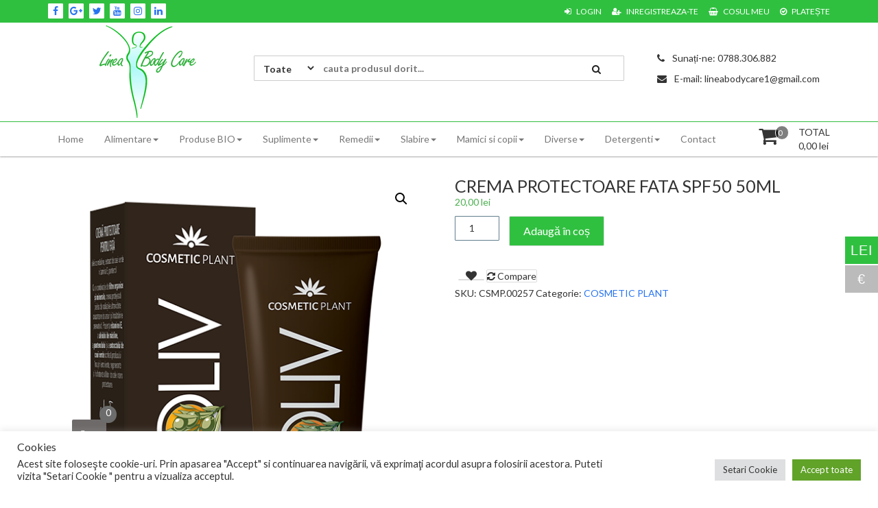

--- FILE ---
content_type: text/html; charset=UTF-8
request_url: https://lineabodycare.eu/produs/crema-protectoare-fata-spf50-50ml/
body_size: 19532
content:
<!DOCTYPE html>
<html lang="ro-RO">
<head>
<meta charset="UTF-8">
<meta name="viewport" content="width=device-width, initial-scale=1">
<link rel="profile" href="http://gmpg.org/xfn/11">
<link rel="pingback" href="https://lineabodycare.eu/xmlrpc.php">
<meta name='robots' content='index, follow, max-image-preview:large, max-snippet:-1, max-video-preview:-1' />

	<!-- This site is optimized with the Yoast SEO plugin v26.8 - https://yoast.com/product/yoast-seo-wordpress/ -->
	<title>CREMA PROTECTOARE FATA SPF50 50ML - LINEA BODY CARE S.R.L.</title>
	<link rel="canonical" href="https://lineabodycare.eu/produs/crema-protectoare-fata-spf50-50ml/" />
	<meta property="og:locale" content="ro_RO" />
	<meta property="og:type" content="article" />
	<meta property="og:title" content="CREMA PROTECTOARE FATA SPF50 50ML - LINEA BODY CARE S.R.L." />
	<meta property="og:description" content="Cu o combinație de filtre organice și minerale, crema protectoare pentru față SPF 50 cu ulei de măsline, extracte de ceai verde, vit. E și pantenol protejează pielea de radiațiile ultraviolete cauzatoare de arsuri și ȋmbătrânire prematură. Prezența vitaminei E, a uleiului de măsline, a pantenolului și a extractului de ceai verde conferă produsului ȋnsușiri" />
	<meta property="og:url" content="https://lineabodycare.eu/produs/crema-protectoare-fata-spf50-50ml/" />
	<meta property="og:site_name" content="LINEA BODY CARE S.R.L." />
	<meta property="article:modified_time" content="2020-12-02T23:21:49+00:00" />
	<meta property="og:image" content="https://lineabodycare.eu/wp-content/uploads/2020/11/cp-olive-crema-fata-spf50.png" />
	<meta property="og:image:width" content="538" />
	<meta property="og:image:height" content="686" />
	<meta property="og:image:type" content="image/png" />
	<meta name="twitter:card" content="summary_large_image" />
	<script type="application/ld+json" class="yoast-schema-graph">{"@context":"https://schema.org","@graph":[{"@type":"WebPage","@id":"https://lineabodycare.eu/produs/crema-protectoare-fata-spf50-50ml/","url":"https://lineabodycare.eu/produs/crema-protectoare-fata-spf50-50ml/","name":"CREMA PROTECTOARE FATA SPF50 50ML - LINEA BODY CARE S.R.L.","isPartOf":{"@id":"https://lineabodycare.eu/#website"},"primaryImageOfPage":{"@id":"https://lineabodycare.eu/produs/crema-protectoare-fata-spf50-50ml/#primaryimage"},"image":{"@id":"https://lineabodycare.eu/produs/crema-protectoare-fata-spf50-50ml/#primaryimage"},"thumbnailUrl":"https://lineabodycare.eu/wp-content/uploads/2020/11/cp-olive-crema-fata-spf50.png","datePublished":"2020-12-02T23:21:45+00:00","dateModified":"2020-12-02T23:21:49+00:00","breadcrumb":{"@id":"https://lineabodycare.eu/produs/crema-protectoare-fata-spf50-50ml/#breadcrumb"},"inLanguage":"ro-RO","potentialAction":[{"@type":"ReadAction","target":["https://lineabodycare.eu/produs/crema-protectoare-fata-spf50-50ml/"]}]},{"@type":"ImageObject","inLanguage":"ro-RO","@id":"https://lineabodycare.eu/produs/crema-protectoare-fata-spf50-50ml/#primaryimage","url":"https://lineabodycare.eu/wp-content/uploads/2020/11/cp-olive-crema-fata-spf50.png","contentUrl":"https://lineabodycare.eu/wp-content/uploads/2020/11/cp-olive-crema-fata-spf50.png","width":538,"height":686},{"@type":"BreadcrumbList","@id":"https://lineabodycare.eu/produs/crema-protectoare-fata-spf50-50ml/#breadcrumb","itemListElement":[{"@type":"ListItem","position":1,"name":"Prima pagină","item":"https://lineabodycare.eu/"},{"@type":"ListItem","position":2,"name":"Magazin","item":"https://lineabodycare.eu/magazin/"},{"@type":"ListItem","position":3,"name":"CREMA PROTECTOARE FATA SPF50 50ML"}]},{"@type":"WebSite","@id":"https://lineabodycare.eu/#website","url":"https://lineabodycare.eu/","name":"LINEA BODY CARE S.R.L.","description":"","publisher":{"@id":"https://lineabodycare.eu/#organization"},"potentialAction":[{"@type":"SearchAction","target":{"@type":"EntryPoint","urlTemplate":"https://lineabodycare.eu/?s={search_term_string}"},"query-input":{"@type":"PropertyValueSpecification","valueRequired":true,"valueName":"search_term_string"}}],"inLanguage":"ro-RO"},{"@type":"Organization","@id":"https://lineabodycare.eu/#organization","name":"LINEA BODY CARE S.R.L.","url":"https://lineabodycare.eu/","logo":{"@type":"ImageObject","inLanguage":"ro-RO","@id":"https://lineabodycare.eu/#/schema/logo/image/","url":"https://lineabodycare.eu/wp-content/uploads/2021/07/cropped-logo-02.png","contentUrl":"https://lineabodycare.eu/wp-content/uploads/2021/07/cropped-logo-02.png","width":150,"height":135,"caption":"LINEA BODY CARE S.R.L."},"image":{"@id":"https://lineabodycare.eu/#/schema/logo/image/"}}]}</script>
	<!-- / Yoast SEO plugin. -->


<link rel='dns-prefetch' href='//fonts.googleapis.com' />
<link href='https://fonts.gstatic.com' crossorigin rel='preconnect' />
<link rel="alternate" type="application/rss+xml" title="LINEA BODY CARE S.R.L. &raquo; Flux" href="https://lineabodycare.eu/feed/" />
<link rel="alternate" type="application/rss+xml" title="LINEA BODY CARE S.R.L. &raquo; Flux comentarii" href="https://lineabodycare.eu/comments/feed/" />
<link rel="alternate" type="application/rss+xml" title="Flux comentarii LINEA BODY CARE S.R.L. &raquo; CREMA PROTECTOARE FATA SPF50 50ML" href="https://lineabodycare.eu/produs/crema-protectoare-fata-spf50-50ml/feed/" />
<style id='wp-img-auto-sizes-contain-inline-css' type='text/css'>
img:is([sizes=auto i],[sizes^="auto," i]){contain-intrinsic-size:3000px 1500px}
/*# sourceURL=wp-img-auto-sizes-contain-inline-css */
</style>
<style id='wp-emoji-styles-inline-css' type='text/css'>

	img.wp-smiley, img.emoji {
		display: inline !important;
		border: none !important;
		box-shadow: none !important;
		height: 1em !important;
		width: 1em !important;
		margin: 0 0.07em !important;
		vertical-align: -0.1em !important;
		background: none !important;
		padding: 0 !important;
	}
/*# sourceURL=wp-emoji-styles-inline-css */
</style>
<link rel='stylesheet' id='wp-block-library-css' href='https://lineabodycare.eu/wp-includes/css/dist/block-library/style.min.css?ver=6.9' type='text/css' media='all' />
<style id='classic-theme-styles-inline-css' type='text/css'>
/*! This file is auto-generated */
.wp-block-button__link{color:#fff;background-color:#32373c;border-radius:9999px;box-shadow:none;text-decoration:none;padding:calc(.667em + 2px) calc(1.333em + 2px);font-size:1.125em}.wp-block-file__button{background:#32373c;color:#fff;text-decoration:none}
/*# sourceURL=/wp-includes/css/classic-themes.min.css */
</style>
<link rel='stylesheet' id='wpda_form_gutenberg_css-css' href='https://lineabodycare.eu/wp-content/plugins/contact-forms-builder/wpdevart-inc/gutenberg/style.css?ver=6.9' type='text/css' media='all' />
<style id='global-styles-inline-css' type='text/css'>
:root{--wp--preset--aspect-ratio--square: 1;--wp--preset--aspect-ratio--4-3: 4/3;--wp--preset--aspect-ratio--3-4: 3/4;--wp--preset--aspect-ratio--3-2: 3/2;--wp--preset--aspect-ratio--2-3: 2/3;--wp--preset--aspect-ratio--16-9: 16/9;--wp--preset--aspect-ratio--9-16: 9/16;--wp--preset--color--black: #000000;--wp--preset--color--cyan-bluish-gray: #abb8c3;--wp--preset--color--white: #ffffff;--wp--preset--color--pale-pink: #f78da7;--wp--preset--color--vivid-red: #cf2e2e;--wp--preset--color--luminous-vivid-orange: #ff6900;--wp--preset--color--luminous-vivid-amber: #fcb900;--wp--preset--color--light-green-cyan: #7bdcb5;--wp--preset--color--vivid-green-cyan: #00d084;--wp--preset--color--pale-cyan-blue: #8ed1fc;--wp--preset--color--vivid-cyan-blue: #0693e3;--wp--preset--color--vivid-purple: #9b51e0;--wp--preset--gradient--vivid-cyan-blue-to-vivid-purple: linear-gradient(135deg,rgb(6,147,227) 0%,rgb(155,81,224) 100%);--wp--preset--gradient--light-green-cyan-to-vivid-green-cyan: linear-gradient(135deg,rgb(122,220,180) 0%,rgb(0,208,130) 100%);--wp--preset--gradient--luminous-vivid-amber-to-luminous-vivid-orange: linear-gradient(135deg,rgb(252,185,0) 0%,rgb(255,105,0) 100%);--wp--preset--gradient--luminous-vivid-orange-to-vivid-red: linear-gradient(135deg,rgb(255,105,0) 0%,rgb(207,46,46) 100%);--wp--preset--gradient--very-light-gray-to-cyan-bluish-gray: linear-gradient(135deg,rgb(238,238,238) 0%,rgb(169,184,195) 100%);--wp--preset--gradient--cool-to-warm-spectrum: linear-gradient(135deg,rgb(74,234,220) 0%,rgb(151,120,209) 20%,rgb(207,42,186) 40%,rgb(238,44,130) 60%,rgb(251,105,98) 80%,rgb(254,248,76) 100%);--wp--preset--gradient--blush-light-purple: linear-gradient(135deg,rgb(255,206,236) 0%,rgb(152,150,240) 100%);--wp--preset--gradient--blush-bordeaux: linear-gradient(135deg,rgb(254,205,165) 0%,rgb(254,45,45) 50%,rgb(107,0,62) 100%);--wp--preset--gradient--luminous-dusk: linear-gradient(135deg,rgb(255,203,112) 0%,rgb(199,81,192) 50%,rgb(65,88,208) 100%);--wp--preset--gradient--pale-ocean: linear-gradient(135deg,rgb(255,245,203) 0%,rgb(182,227,212) 50%,rgb(51,167,181) 100%);--wp--preset--gradient--electric-grass: linear-gradient(135deg,rgb(202,248,128) 0%,rgb(113,206,126) 100%);--wp--preset--gradient--midnight: linear-gradient(135deg,rgb(2,3,129) 0%,rgb(40,116,252) 100%);--wp--preset--font-size--small: 13px;--wp--preset--font-size--medium: 20px;--wp--preset--font-size--large: 36px;--wp--preset--font-size--x-large: 42px;--wp--preset--spacing--20: 0.44rem;--wp--preset--spacing--30: 0.67rem;--wp--preset--spacing--40: 1rem;--wp--preset--spacing--50: 1.5rem;--wp--preset--spacing--60: 2.25rem;--wp--preset--spacing--70: 3.38rem;--wp--preset--spacing--80: 5.06rem;--wp--preset--shadow--natural: 6px 6px 9px rgba(0, 0, 0, 0.2);--wp--preset--shadow--deep: 12px 12px 50px rgba(0, 0, 0, 0.4);--wp--preset--shadow--sharp: 6px 6px 0px rgba(0, 0, 0, 0.2);--wp--preset--shadow--outlined: 6px 6px 0px -3px rgb(255, 255, 255), 6px 6px rgb(0, 0, 0);--wp--preset--shadow--crisp: 6px 6px 0px rgb(0, 0, 0);}:where(.is-layout-flex){gap: 0.5em;}:where(.is-layout-grid){gap: 0.5em;}body .is-layout-flex{display: flex;}.is-layout-flex{flex-wrap: wrap;align-items: center;}.is-layout-flex > :is(*, div){margin: 0;}body .is-layout-grid{display: grid;}.is-layout-grid > :is(*, div){margin: 0;}:where(.wp-block-columns.is-layout-flex){gap: 2em;}:where(.wp-block-columns.is-layout-grid){gap: 2em;}:where(.wp-block-post-template.is-layout-flex){gap: 1.25em;}:where(.wp-block-post-template.is-layout-grid){gap: 1.25em;}.has-black-color{color: var(--wp--preset--color--black) !important;}.has-cyan-bluish-gray-color{color: var(--wp--preset--color--cyan-bluish-gray) !important;}.has-white-color{color: var(--wp--preset--color--white) !important;}.has-pale-pink-color{color: var(--wp--preset--color--pale-pink) !important;}.has-vivid-red-color{color: var(--wp--preset--color--vivid-red) !important;}.has-luminous-vivid-orange-color{color: var(--wp--preset--color--luminous-vivid-orange) !important;}.has-luminous-vivid-amber-color{color: var(--wp--preset--color--luminous-vivid-amber) !important;}.has-light-green-cyan-color{color: var(--wp--preset--color--light-green-cyan) !important;}.has-vivid-green-cyan-color{color: var(--wp--preset--color--vivid-green-cyan) !important;}.has-pale-cyan-blue-color{color: var(--wp--preset--color--pale-cyan-blue) !important;}.has-vivid-cyan-blue-color{color: var(--wp--preset--color--vivid-cyan-blue) !important;}.has-vivid-purple-color{color: var(--wp--preset--color--vivid-purple) !important;}.has-black-background-color{background-color: var(--wp--preset--color--black) !important;}.has-cyan-bluish-gray-background-color{background-color: var(--wp--preset--color--cyan-bluish-gray) !important;}.has-white-background-color{background-color: var(--wp--preset--color--white) !important;}.has-pale-pink-background-color{background-color: var(--wp--preset--color--pale-pink) !important;}.has-vivid-red-background-color{background-color: var(--wp--preset--color--vivid-red) !important;}.has-luminous-vivid-orange-background-color{background-color: var(--wp--preset--color--luminous-vivid-orange) !important;}.has-luminous-vivid-amber-background-color{background-color: var(--wp--preset--color--luminous-vivid-amber) !important;}.has-light-green-cyan-background-color{background-color: var(--wp--preset--color--light-green-cyan) !important;}.has-vivid-green-cyan-background-color{background-color: var(--wp--preset--color--vivid-green-cyan) !important;}.has-pale-cyan-blue-background-color{background-color: var(--wp--preset--color--pale-cyan-blue) !important;}.has-vivid-cyan-blue-background-color{background-color: var(--wp--preset--color--vivid-cyan-blue) !important;}.has-vivid-purple-background-color{background-color: var(--wp--preset--color--vivid-purple) !important;}.has-black-border-color{border-color: var(--wp--preset--color--black) !important;}.has-cyan-bluish-gray-border-color{border-color: var(--wp--preset--color--cyan-bluish-gray) !important;}.has-white-border-color{border-color: var(--wp--preset--color--white) !important;}.has-pale-pink-border-color{border-color: var(--wp--preset--color--pale-pink) !important;}.has-vivid-red-border-color{border-color: var(--wp--preset--color--vivid-red) !important;}.has-luminous-vivid-orange-border-color{border-color: var(--wp--preset--color--luminous-vivid-orange) !important;}.has-luminous-vivid-amber-border-color{border-color: var(--wp--preset--color--luminous-vivid-amber) !important;}.has-light-green-cyan-border-color{border-color: var(--wp--preset--color--light-green-cyan) !important;}.has-vivid-green-cyan-border-color{border-color: var(--wp--preset--color--vivid-green-cyan) !important;}.has-pale-cyan-blue-border-color{border-color: var(--wp--preset--color--pale-cyan-blue) !important;}.has-vivid-cyan-blue-border-color{border-color: var(--wp--preset--color--vivid-cyan-blue) !important;}.has-vivid-purple-border-color{border-color: var(--wp--preset--color--vivid-purple) !important;}.has-vivid-cyan-blue-to-vivid-purple-gradient-background{background: var(--wp--preset--gradient--vivid-cyan-blue-to-vivid-purple) !important;}.has-light-green-cyan-to-vivid-green-cyan-gradient-background{background: var(--wp--preset--gradient--light-green-cyan-to-vivid-green-cyan) !important;}.has-luminous-vivid-amber-to-luminous-vivid-orange-gradient-background{background: var(--wp--preset--gradient--luminous-vivid-amber-to-luminous-vivid-orange) !important;}.has-luminous-vivid-orange-to-vivid-red-gradient-background{background: var(--wp--preset--gradient--luminous-vivid-orange-to-vivid-red) !important;}.has-very-light-gray-to-cyan-bluish-gray-gradient-background{background: var(--wp--preset--gradient--very-light-gray-to-cyan-bluish-gray) !important;}.has-cool-to-warm-spectrum-gradient-background{background: var(--wp--preset--gradient--cool-to-warm-spectrum) !important;}.has-blush-light-purple-gradient-background{background: var(--wp--preset--gradient--blush-light-purple) !important;}.has-blush-bordeaux-gradient-background{background: var(--wp--preset--gradient--blush-bordeaux) !important;}.has-luminous-dusk-gradient-background{background: var(--wp--preset--gradient--luminous-dusk) !important;}.has-pale-ocean-gradient-background{background: var(--wp--preset--gradient--pale-ocean) !important;}.has-electric-grass-gradient-background{background: var(--wp--preset--gradient--electric-grass) !important;}.has-midnight-gradient-background{background: var(--wp--preset--gradient--midnight) !important;}.has-small-font-size{font-size: var(--wp--preset--font-size--small) !important;}.has-medium-font-size{font-size: var(--wp--preset--font-size--medium) !important;}.has-large-font-size{font-size: var(--wp--preset--font-size--large) !important;}.has-x-large-font-size{font-size: var(--wp--preset--font-size--x-large) !important;}
:where(.wp-block-post-template.is-layout-flex){gap: 1.25em;}:where(.wp-block-post-template.is-layout-grid){gap: 1.25em;}
:where(.wp-block-term-template.is-layout-flex){gap: 1.25em;}:where(.wp-block-term-template.is-layout-grid){gap: 1.25em;}
:where(.wp-block-columns.is-layout-flex){gap: 2em;}:where(.wp-block-columns.is-layout-grid){gap: 2em;}
:root :where(.wp-block-pullquote){font-size: 1.5em;line-height: 1.6;}
/*# sourceURL=global-styles-inline-css */
</style>
<link rel='stylesheet' id='cookie-law-info-css' href='https://lineabodycare.eu/wp-content/plugins/cookie-law-info/legacy/public/css/cookie-law-info-public.css?ver=3.0.9' type='text/css' media='all' />
<link rel='stylesheet' id='cookie-law-info-gdpr-css' href='https://lineabodycare.eu/wp-content/plugins/cookie-law-info/legacy/public/css/cookie-law-info-gdpr.css?ver=3.0.9' type='text/css' media='all' />
<link rel='stylesheet' id='tfwc-tool-smart-variation-swatches-style-css' href='https://lineabodycare.eu/wp-content/plugins/woo-tools/modules/smart-variation-swatches/css/smart-variation-swatches.css?ver=6.9' type='text/css' media='all' />
<link rel='stylesheet' id='tfwctool-admin-style-css' href='https://lineabodycare.eu/wp-content/plugins/woo-tools/assets/css/tfwctool-style.css?ver=6.9' type='text/css' media='all' />
<link rel='stylesheet' id='photoswipe-css' href='https://lineabodycare.eu/wp-content/plugins/woocommerce/assets/css/photoswipe/photoswipe.min.css?ver=10.4.3' type='text/css' media='all' />
<link rel='stylesheet' id='photoswipe-default-skin-css' href='https://lineabodycare.eu/wp-content/plugins/woocommerce/assets/css/photoswipe/default-skin/default-skin.min.css?ver=10.4.3' type='text/css' media='all' />
<link rel='stylesheet' id='woocommerce-layout-css' href='https://lineabodycare.eu/wp-content/plugins/woocommerce/assets/css/woocommerce-layout.css?ver=10.4.3' type='text/css' media='all' />
<link rel='stylesheet' id='woocommerce-smallscreen-css' href='https://lineabodycare.eu/wp-content/plugins/woocommerce/assets/css/woocommerce-smallscreen.css?ver=10.4.3' type='text/css' media='only screen and (max-width: 768px)' />
<link rel='stylesheet' id='woocommerce-general-css' href='https://lineabodycare.eu/wp-content/plugins/woocommerce/assets/css/woocommerce.css?ver=10.4.3' type='text/css' media='all' />
<style id='woocommerce-inline-inline-css' type='text/css'>
.woocommerce form .form-row .required { visibility: visible; }
/*# sourceURL=woocommerce-inline-inline-css */
</style>
<link rel='stylesheet' id='woo-multi-currency-css' href='https://lineabodycare.eu/wp-content/plugins/woo-multi-currency/css/woo-multi-currency.min.css?ver=2.2.11' type='text/css' media='all' />
<style id='woo-multi-currency-inline-css' type='text/css'>
.woo-multi-currency .wmc-list-currencies .wmc-currency.wmc-active,.woo-multi-currency .wmc-list-currencies .wmc-currency:hover {background: #30c040 !important;}
		.woo-multi-currency .wmc-list-currencies .wmc-currency,.woo-multi-currency .wmc-title, .woo-multi-currency.wmc-price-switcher a {background: #bbbbbb !important;}
		.woo-multi-currency .wmc-title, .woo-multi-currency .wmc-list-currencies .wmc-currency span,.woo-multi-currency .wmc-list-currencies .wmc-currency a,.woo-multi-currency.wmc-price-switcher a {color: #ffffff !important;}.woo-multi-currency.wmc-shortcode .wmc-currency{background-color:#ffffff;color:#212121}.woo-multi-currency.wmc-shortcode .wmc-currency.wmc-active,.woo-multi-currency.wmc-shortcode .wmc-current-currency{background-color:#ffffff;color:#212121}.woo-multi-currency.wmc-shortcode.vertical-currency-symbols-circle:not(.wmc-currency-trigger-click) .wmc-currency-wrapper:hover .wmc-sub-currency,.woo-multi-currency.wmc-shortcode.vertical-currency-symbols-circle.wmc-currency-trigger-click .wmc-sub-currency{animation: height_slide 100ms;}@keyframes height_slide {0% {height: 0;} 100% {height: 100%;} }
/*# sourceURL=woo-multi-currency-inline-css */
</style>
<link rel='stylesheet' id='wmc-flags-css' href='https://lineabodycare.eu/wp-content/plugins/woo-multi-currency/css/flags-64.min.css?ver=2.2.11' type='text/css' media='all' />
<link rel='stylesheet' id='tfwc-tool-compare-style-css' href='https://lineabodycare.eu/wp-content/plugins/woo-tools/modules/compare/css/compare.css?ver=6.9' type='text/css' media='all' />
<link rel='stylesheet' id='tfwc-tool-quick-view-style-css' href='https://lineabodycare.eu/wp-content/plugins/woo-tools/modules/quick-view/css/quick-view-style.css?ver=6.9' type='text/css' media='all' />
<link rel='stylesheet' id='tfwc-tool-ajax-search-style-css' href='https://lineabodycare.eu/wp-content/plugins/woo-tools/modules/ajax-search/css/ajax-search.css?ver=6.9' type='text/css' media='all' />
<link rel='stylesheet' id='tfwc-tool-floating-cart-style-css' href='https://lineabodycare.eu/wp-content/plugins/woo-tools/modules/floating-cart/css/floating-cart.css?ver=1.2.2' type='text/css' media='all' />
<link rel='stylesheet' id='font-awesome-css' href='https://lineabodycare.eu/wp-content/plugins/elementor/assets/lib/font-awesome/css/font-awesome.min.css?ver=4.7.0' type='text/css' media='all' />
<link rel='stylesheet' id='animate-css' href='https://lineabodycare.eu/wp-content/themes/storeone/css/animate.min.css?ver=6.9' type='text/css' media='all' />
<link rel='stylesheet' id='bootstrap-css' href='https://lineabodycare.eu/wp-content/themes/storeone/css/bootstrap.min.css?ver=6.9' type='text/css' media='all' />
<link rel='stylesheet' id='simplelightbox-css' href='https://lineabodycare.eu/wp-content/themes/storeone/css/simplelightbox.min.css?ver=6.9' type='text/css' media='all' />
<link rel='stylesheet' id='owl-carousel-css' href='https://lineabodycare.eu/wp-content/themes/storeone/css/owl.carousel.min.css?ver=6.9' type='text/css' media='all' />
<link rel='stylesheet' id='storeone-google-fonts-css' href='https://fonts.googleapis.com/css?family=Lato%3A300%2C400%2C700%2C900&#038;ver=6.9' type='text/css' media='all' />
<link rel='stylesheet' id='storeone-style-css' href='https://lineabodycare.eu/wp-content/themes/storeone/style.css?ver=6.9' type='text/css' media='all' />
<link rel='stylesheet' id='storeone-media-css' href='https://lineabodycare.eu/wp-content/themes/storeone/css/media-screen.css?ver=6.9' type='text/css' media='all' />
<script type="text/javascript" src="https://lineabodycare.eu/wp-includes/js/jquery/jquery.min.js?ver=3.7.1" id="jquery-core-js"></script>
<script type="text/javascript" src="https://lineabodycare.eu/wp-includes/js/jquery/jquery-migrate.min.js?ver=3.4.1" id="jquery-migrate-js"></script>
<script type="text/javascript" id="cookie-law-info-js-extra">
/* <![CDATA[ */
var Cli_Data = {"nn_cookie_ids":[],"cookielist":[],"non_necessary_cookies":[],"ccpaEnabled":"","ccpaRegionBased":"","ccpaBarEnabled":"","strictlyEnabled":["necessary","obligatoire"],"ccpaType":"gdpr","js_blocking":"1","custom_integration":"","triggerDomRefresh":"","secure_cookies":""};
var cli_cookiebar_settings = {"animate_speed_hide":"500","animate_speed_show":"500","background":"#FFF","border":"#b1a6a6c2","border_on":"","button_1_button_colour":"#61a229","button_1_button_hover":"#4e8221","button_1_link_colour":"#fff","button_1_as_button":"1","button_1_new_win":"","button_2_button_colour":"#333","button_2_button_hover":"#292929","button_2_link_colour":"#444","button_2_as_button":"","button_2_hidebar":"","button_3_button_colour":"#dedfe0","button_3_button_hover":"#b2b2b3","button_3_link_colour":"#333333","button_3_as_button":"1","button_3_new_win":"","button_4_button_colour":"#dedfe0","button_4_button_hover":"#b2b2b3","button_4_link_colour":"#333333","button_4_as_button":"1","button_7_button_colour":"#61a229","button_7_button_hover":"#4e8221","button_7_link_colour":"#fff","button_7_as_button":"1","button_7_new_win":"","font_family":"inherit","header_fix":"","notify_animate_hide":"1","notify_animate_show":"","notify_div_id":"#cookie-law-info-bar","notify_position_horizontal":"right","notify_position_vertical":"bottom","scroll_close":"","scroll_close_reload":"","accept_close_reload":"","reject_close_reload":"","showagain_tab":"","showagain_background":"#fff","showagain_border":"#000","showagain_div_id":"#cookie-law-info-again","showagain_x_position":"100px","text":"#333333","show_once_yn":"","show_once":"10000","logging_on":"","as_popup":"","popup_overlay":"1","bar_heading_text":"Cookies","cookie_bar_as":"banner","popup_showagain_position":"bottom-right","widget_position":"left"};
var log_object = {"ajax_url":"https://lineabodycare.eu/wp-admin/admin-ajax.php"};
//# sourceURL=cookie-law-info-js-extra
/* ]]> */
</script>
<script type="text/javascript" src="https://lineabodycare.eu/wp-content/plugins/cookie-law-info/legacy/public/js/cookie-law-info-public.js?ver=3.0.9" id="cookie-law-info-js"></script>
<script type="text/javascript" src="https://lineabodycare.eu/wp-content/plugins/woocommerce/assets/js/jquery-cookie/jquery.cookie.min.js?ver=1.4.1-wc.10.4.3" id="wc-jquery-cookie-js" data-wp-strategy="defer"></script>
<script type="text/javascript" id="tfwctool-script-js-extra">
/* <![CDATA[ */
var TFWC_TOOL = {"ajax_url":"https://lineabodycare.eu/wp-admin/admin-ajax.php","add_to_wishlist_action":"tfwctool_add_to_wishlist","remove_from_wishlist_action":"tfwctool_remove_from_wishlist","compare_cookie_name":"tfwc_tool_compare","wishlist_cookie_name":"tfwc_tool_wishilst","compare_cookie_expiration":"1771979753"};
//# sourceURL=tfwctool-script-js-extra
/* ]]> */
</script>
<script type="text/javascript" src="https://lineabodycare.eu/wp-content/plugins/woo-tools/assets/js/tfwctool-script.js?ver=6.9" id="tfwctool-script-js"></script>
<script type="text/javascript" src="https://lineabodycare.eu/wp-content/plugins/woocommerce/assets/js/jquery-blockui/jquery.blockUI.min.js?ver=2.7.0-wc.10.4.3" id="wc-jquery-blockui-js" defer="defer" data-wp-strategy="defer"></script>
<script type="text/javascript" id="wc-add-to-cart-js-extra">
/* <![CDATA[ */
var wc_add_to_cart_params = {"ajax_url":"/wp-admin/admin-ajax.php","wc_ajax_url":"/?wc-ajax=%%endpoint%%","i18n_view_cart":"Vezi co\u0219ul","cart_url":"https://lineabodycare.eu/cos/","is_cart":"","cart_redirect_after_add":"no"};
//# sourceURL=wc-add-to-cart-js-extra
/* ]]> */
</script>
<script type="text/javascript" src="https://lineabodycare.eu/wp-content/plugins/woocommerce/assets/js/frontend/add-to-cart.min.js?ver=10.4.3" id="wc-add-to-cart-js" defer="defer" data-wp-strategy="defer"></script>
<script type="text/javascript" src="https://lineabodycare.eu/wp-content/plugins/woocommerce/assets/js/zoom/jquery.zoom.min.js?ver=1.7.21-wc.10.4.3" id="wc-zoom-js" defer="defer" data-wp-strategy="defer"></script>
<script type="text/javascript" src="https://lineabodycare.eu/wp-content/plugins/woocommerce/assets/js/flexslider/jquery.flexslider.min.js?ver=2.7.2-wc.10.4.3" id="wc-flexslider-js" defer="defer" data-wp-strategy="defer"></script>
<script type="text/javascript" src="https://lineabodycare.eu/wp-content/plugins/woocommerce/assets/js/photoswipe/photoswipe.min.js?ver=4.1.1-wc.10.4.3" id="wc-photoswipe-js" defer="defer" data-wp-strategy="defer"></script>
<script type="text/javascript" src="https://lineabodycare.eu/wp-content/plugins/woocommerce/assets/js/photoswipe/photoswipe-ui-default.min.js?ver=4.1.1-wc.10.4.3" id="wc-photoswipe-ui-default-js" defer="defer" data-wp-strategy="defer"></script>
<script type="text/javascript" id="wc-single-product-js-extra">
/* <![CDATA[ */
var wc_single_product_params = {"i18n_required_rating_text":"Te rog selecteaz\u0103 o evaluare","i18n_rating_options":["Una din 5 stele","2 din 5 stele","3 din 5 stele","4 din 5 stele","5 din 5 stele"],"i18n_product_gallery_trigger_text":"Vezi galeria cu imagini pe ecran \u00eentreg","review_rating_required":"yes","flexslider":{"rtl":false,"animation":"slide","smoothHeight":true,"directionNav":false,"controlNav":"thumbnails","slideshow":false,"animationSpeed":500,"animationLoop":false,"allowOneSlide":false},"zoom_enabled":"1","zoom_options":[],"photoswipe_enabled":"1","photoswipe_options":{"shareEl":false,"closeOnScroll":false,"history":false,"hideAnimationDuration":0,"showAnimationDuration":0},"flexslider_enabled":"1"};
//# sourceURL=wc-single-product-js-extra
/* ]]> */
</script>
<script type="text/javascript" src="https://lineabodycare.eu/wp-content/plugins/woocommerce/assets/js/frontend/single-product.min.js?ver=10.4.3" id="wc-single-product-js" defer="defer" data-wp-strategy="defer"></script>
<script type="text/javascript" src="https://lineabodycare.eu/wp-content/plugins/woocommerce/assets/js/js-cookie/js.cookie.min.js?ver=2.1.4-wc.10.4.3" id="wc-js-cookie-js" defer="defer" data-wp-strategy="defer"></script>
<script type="text/javascript" id="woocommerce-js-extra">
/* <![CDATA[ */
var woocommerce_params = {"ajax_url":"/wp-admin/admin-ajax.php","wc_ajax_url":"/?wc-ajax=%%endpoint%%","i18n_password_show":"Arat\u0103 parola","i18n_password_hide":"Ascunde parola"};
//# sourceURL=woocommerce-js-extra
/* ]]> */
</script>
<script type="text/javascript" src="https://lineabodycare.eu/wp-content/plugins/woocommerce/assets/js/frontend/woocommerce.min.js?ver=10.4.3" id="woocommerce-js" defer="defer" data-wp-strategy="defer"></script>
<script type="text/javascript" id="woo-multi-currency-js-extra">
/* <![CDATA[ */
var wooMultiCurrencyParams = {"enableCacheCompatible":"0","ajaxUrl":"https://lineabodycare.eu/wp-admin/admin-ajax.php","extra_params":[],"current_currency":"RON","woo_subscription":""};
//# sourceURL=woo-multi-currency-js-extra
/* ]]> */
</script>
<script type="text/javascript" src="https://lineabodycare.eu/wp-content/plugins/woo-multi-currency/js/woo-multi-currency.min.js?ver=2.2.11" id="woo-multi-currency-js"></script>
<link rel="https://api.w.org/" href="https://lineabodycare.eu/wp-json/" /><link rel="alternate" title="JSON" type="application/json" href="https://lineabodycare.eu/wp-json/wp/v2/product/8579" /><link rel="EditURI" type="application/rsd+xml" title="RSD" href="https://lineabodycare.eu/xmlrpc.php?rsd" />
<meta name="generator" content="WordPress 6.9" />
<meta name="generator" content="WooCommerce 10.4.3" />
<link rel='shortlink' href='https://lineabodycare.eu/?p=8579' />
		<!-- Custom Logo: hide header text -->
		<style id="custom-logo-css" type="text/css">
			.site-title, .site-description {
				position: absolute;
				clip-path: inset(50%);
			}
		</style>
			<noscript><style>.woocommerce-product-gallery{ opacity: 1 !important; }</style></noscript>
	<meta name="generator" content="Elementor 3.34.2; features: additional_custom_breakpoints; settings: css_print_method-external, google_font-enabled, font_display-auto">
			<style>
				.e-con.e-parent:nth-of-type(n+4):not(.e-lazyloaded):not(.e-no-lazyload),
				.e-con.e-parent:nth-of-type(n+4):not(.e-lazyloaded):not(.e-no-lazyload) * {
					background-image: none !important;
				}
				@media screen and (max-height: 1024px) {
					.e-con.e-parent:nth-of-type(n+3):not(.e-lazyloaded):not(.e-no-lazyload),
					.e-con.e-parent:nth-of-type(n+3):not(.e-lazyloaded):not(.e-no-lazyload) * {
						background-image: none !important;
					}
				}
				@media screen and (max-height: 640px) {
					.e-con.e-parent:nth-of-type(n+2):not(.e-lazyloaded):not(.e-no-lazyload),
					.e-con.e-parent:nth-of-type(n+2):not(.e-lazyloaded):not(.e-no-lazyload) * {
						background-image: none !important;
					}
				}
			</style>
					<style type="text/css" id="wp-custom-css">
			
.bgs-products .woocommerce-loop-product__title {
	text-transform: uppercase !important;
	font-size: 14px !important;
	display: block;
	min-height: 55px;
	max-height: 55px;
	overflow-y: hidden;
}

.woocommerce .add_to_cart_button {
    background-color: #ffffff !important;
    color: #333 !important;
}

.woocommerce #respond input#submit, .woocommerce a.button, .woocommerce button.button, .woocommerce input.button {
    background-color: #ffffff !important;
    color: #333333 !important;
    border-radius: 2px;
	border: 1px #ddd solid;
}
.woocommerce #respond input#submit, .woocommerce a.button:hover, .woocommerce button.button:hover, .woocommerce input.button:hover {
    background-color: #ffffff !important;
    color: #333333 !important;
    border-radius: 2px;
	border: 1px #222 solid;
}

.btn-theme, .btn-theme:hover, .btn-theme:focus {
    background-color: #30c040;
    color: #FFF;
}

.btn-filter.btn-active {
    background-color: #30c040;
    color: #333;
}

.owl-next, .owl-prev {
    color: #FFF;
    background-color: #30c040;
 }

.info-banner .info-link {
    color: #333;
    font-size: 14px;
}
.header-middle {
    width: 100%;
    min-height: 50px;
    background-color: #ffffff;
	border-bottom: 1px #30c040 solid;
}
.custom-logo {width: 150px; height:136px;}

.bgs-search-group {
    border: 1px #ccc solid;
}

.bgs-search-cats, .bgs-search-submit {
	background-color: white;
}
.navbar-default .navbar-nav > .active > a, .navbar-default .navbar-nav > .active > a:focus, .navbar-default .navbar-nav > .active > a:hover {
    color: #fff;
    background-color: #30c040;
}
#TF-Navbar .dropdown-menu {
    background-color: #30c040;
}
.nav > li > a:focus, .nav > li > a:hover, .nav-pills > li.active > a, .nav-pills > li.active > a:focus, .nav-pills > li.active > a:hover {
    background-color: #30c040;
    color: #000000;
}
.header-topbar {
     background-color: #30c040;
}

.header-middle .site-branding {
   text-align: center; 
	padding:  4px 0;
}
@media (min-width:991px) {
.search-container {
  padding: 3.45em 0%;
}
.contact-info { 
padding-top: 3em;
}
}
.sidebar-widget .widget-heading {
background-color: #30c040;
border-bottom: 3px solid #30c040;
border-right: 10px solid #30c040;
}
.sweep-to-right::before, .sweep-to-left::before {
background-color: #30c040;
}
.cart-btn {
border: 1px solid #30c040;
border-bottom: 1px solid #30c040;
text-transform: uppercase;
color: #30c040;
}

.woocommerce .cart .button, .woocommerce a.button.alt {
background-color: #30c040 !important;
	color: #FFF !important; }

.woocommerce div.product .woocommerce-tabs ul.tabs li.active {
background-color: #30c040;
border: 1px solid #30c040;
}

.navbar-default .navbar-toggle {
 border-color: #30c040;
}
.navbar-default .navbar-toggle .icon-bar {
    background-color: #30c040;
}

.navbar-default .navbar-nav .open .dropdown-menu > li > a {
    color: #404040;
}
.woocommerce div.product .woocommerce-tabs ul.tabs li.active a {
    display: none !important;
}		</style>
		</head>

<body class="wp-singular product-template-default single single-product postid-8579 wp-custom-logo wp-theme-storeone theme-storeone woocommerce woocommerce-page woocommerce-no-js woocommerce-multi-currency-RON elementor-default elementor-kit-646">
<div  class="wrapper site">
	<a class="skip-link screen-reader-text" href="#content">Skip to content</a>
	
	<header id="masthead" class="site-header nav-down" role="banner">
		<div class="header-topbar">
			<div class="container">
				<div class="pull-left">
					        <ul class="bgs-social">
            	            <li><a href="https://www.facebook.com/lineabodycare.aaz.ro/"  target=&quot;_blank&quot;><i class="fa fa-facebook"></i></a></li>
                        	            <li><a href="#"  target=&quot;_blank&quot;><i class="fa fa-google-plus"></i></a></li>
                        	            <li><a href="#"  target=&quot;_blank&quot;><i class="fa fa-twitter"></i></a></li>
                        	            <li><a href="#"  target=&quot;_blank&quot;><i class="fa fa-youtube"></i></a></li>
                                        <li><a href="#"  target=&quot;_blank&quot;><i class="fa fa-instagram"></i></a></li>
                        	            <li><a href="#"  target=&quot;_blank&quot;><i class="fa fa-linkedin"></i></a></li>
	                            </ul>
    				</div>
				<div class="pull-right">
					<ul class="account-links"><li><a class="top-bl-login" href="https://lineabodycare.eu/contul-meu/"> <i class="fa fa-sign-in"></i> Login </a></li><li><a class="top-bl-register" href="https://lineabodycare.eu/contul-meu/"> <i class="fa fa-user-plus"></i> Inregistreaza-te </a></li><li><a class="top-bl-cart" href="https://lineabodycare.eu/cos/"> <i class="fa fa-shopping-basket"></i> Cosul meu </a></li><li><a class="top-bl-checkout" href="https://lineabodycare.eu/finalizare/"> <i class="fa fa-check-circle-o"></i> Platește </a></li></ul>				</div>
			</div>
		</div>
		<div class="header-middle">
			<div class="container">
				<div class="col-md-3 col-sm-4 col-xs-12 site-branding">
					<a href="https://lineabodycare.eu/" class="custom-logo-link" rel="home"><img width="150" height="135" src="https://lineabodycare.eu/wp-content/uploads/2021/07/cropped-logo-02.png" class="custom-logo" alt="LINEA BODY CARE S.R.L." decoding="async" /></a>							<p class="site-title"><a href="https://lineabodycare.eu/" rel="home">LINEA BODY CARE S.R.L.</a></p>
							
				</div><!-- .site-branding -->
				<div class="col-md-6 col-sm-8 col-xs-12 search-container">
					<form role="search" method="get" class="search-form storeone-search" action="https://lineabodycare.eu/">
	<div class="col-md-12">
		<label  class="search-label">
			<span class="screen-reader-text">cauta produsul dorit...</span>
			<div class="bgs-search-group">				
				<select  name='product_cat' id='product_cat' class='bgs-search-cats'>
	<option value='0'>Toate</option>
	<option class="level-0" value="fara-categorie">Fără categorie</option>
	<option class="level-0" value="alimente-fara-zahar">Alimente fara zahar</option>
	<option class="level-0" value="dulciuri-indulcitori-naturali">Dulciuri &amp; îndulcitori naturali</option>
	<option class="level-0" value="sucuri-siropuri-bauturi">Sucuri, siropuri, bauturi</option>
	<option class="level-0" value="produse-bio">Produse BIO</option>
	<option class="level-0" value="suplimente">Suplimente</option>
	<option class="level-0" value="antibiotice-naturale">Antibiotice naturale</option>
	<option class="level-0" value="aparat-reproducator">Aparat reproducator</option>
	<option class="level-0" value="fiole">Fiole</option>
	<option class="level-0" value="imunitate">Imunitate</option>
	<option class="level-0" value="probiotice-si-prebiotice">Probiotice si prebiotice</option>
	<option class="level-0" value="pulberi-pudre">Pulberi &amp; pudre</option>
	<option class="level-0" value="suplimente-lichide">Suplimente lichide</option>
	<option class="level-0" value="remedii">Remedii</option>
	<option class="level-0" value="produse-auxiliare">Produse auxiliare</option>
	<option class="level-0" value="remedii-raceala-si-gripa">Remedii raceala si gripa</option>
	<option class="level-0" value="sirop-de-tuse">Sirop de tuse</option>
	<option class="level-0" value="siropuri-sucuri-naturale">Siropuri, sucuri naturale</option>
	<option class="level-0" value="tincturi-compuse">Tincturi compuse</option>
	<option class="level-0" value="tincturi-simple">Tincturi simple</option>
	<option class="level-0" value="unguente-geluri-solutii">Unguente, geluri, solutii</option>
	<option class="level-0" value="slabire">Slabire</option>
	<option class="level-0" value="alimente-pentru-slabit">Alimente pentru slabit</option>
	<option class="level-0" value="ceai-de-slabit">Ceai de slabit</option>
	<option class="level-0" value="suplimente-de-slabit">Suplimente de slabit</option>
	<option class="level-0" value="diverse">Diverse</option>
	<option class="level-0" value="par">Păr</option>
	<option class="level-0" value="igiena-intima">Igiena intima</option>
	<option class="level-0" value="detergenti">Detergenti</option>
	<option class="level-0" value="balsam-rufe">Balsam rufe</option>
	<option class="level-0" value="detergent-vase">Detergent vase</option>
	<option class="level-0" value="detergenti-de-rufe">Detergenti de rufe</option>
	<option class="level-0" value="uz-casnic">Uz casnic</option>
	<option class="level-0" value="detergenti-indepartare-pete">Detergenti indepartare pete</option>
	<option class="level-0" value="mamici-si-copii">Mamici si copii</option>
	<option class="level-0" value="mamici-si-gravide">Mamici si gravide</option>
	<option class="level-0" value="produse-pentru-copii">Produse pentru copii</option>
	<option class="level-0" value="aboca">ABOCA</option>
	<option class="level-0" value="adams">ADAMS</option>
	<option class="level-0" value="alevia">ALEVIA</option>
	<option class="level-0" value="bunica-agafia">BUNICA AGAFIA</option>
	<option class="level-0" value="secom">SECOM</option>
	<option class="level-0" value="corpore-sano">CORPORE SANO</option>
	<option class="level-0" value="dacia-plant">DACIA PLANT</option>
	<option class="level-0" value="dvr-pharm">DVR PHARM</option>
	<option class="level-0" value="fiterman-pharma">FITERMAN PHARMA</option>
	<option class="level-0" value="herbagetica">HERBAGETICA</option>
	<option class="level-0" value="hofigal">HOFIGAL</option>
	<option class="level-0" value="plantavorel">PLANTAVOREL</option>
	<option class="level-0" value="solgar">SOLGAR</option>
	<option class="level-0" value="springmarkt">SPRINGMARKT</option>
	<option class="level-0" value="zdrovit">ZDROVIT</option>
	<option class="level-0" value="lifecare">LIFECARE</option>
	<option class="level-0" value="artsana">ARTSANA</option>
	<option class="level-0" value="natura-siberica">NATURA SIBERICA</option>
	<option class="level-0" value="oma-gertrude">OMA GERTRUDE</option>
	<option class="level-0" value="organic-kitchen">ORGANIC KITCHEN</option>
	<option class="level-0" value="sucuri">Sucuri</option>
	<option class="level-0" value="vitamine-copii">Vitamine copii</option>
	<option class="level-0" value="adams-supplements">ADAMS SUPPLEMENTS</option>
	<option class="level-0" value="cosmetic-plant">COSMETIC PLANT</option>
	<option class="level-0" value="medica">MEDICA</option>
	<option class="level-0" value="abemar-med">ABEMAR MED</option>
	<option class="level-0" value="abi-solutions">ABI SOLUTIONS</option>
	<option class="level-0" value="abo-pharma">ABO PHARMA</option>
	<option class="level-0" value="suplimente-capsule-comprimate">Capsule, comprimate</option>
	<option class="level-0" value="comprimate">Comprimate</option>
	<option class="level-0" value="suplimente-imunitate">Suplimente &gt; Imunitate</option>
	<option class="level-0" value="suplimente-vitamine-si-minerale">Vitamine si minerale</option>
	<option class="level-0" value="farma-class">FARMA CLASS</option>
	<option class="level-0" value="quantum-pharm">QUANTUM PHARM</option>
	<option class="level-0" value="savonia">SAVONIA</option>
	<option class="level-0" value="tis-farmaceutic">TIS FARMACEUTIC</option>
	<option class="level-0" value="herbavit">HERBAVIT</option>
	<option class="level-0" value="dorel-plant">DOREL PLANT</option>
	<option class="level-0" value="remedia">REMEDIA</option>
	<option class="level-0" value="rezistenta-la-stres">Rezistenta la stres</option>
	<option class="level-0" value="aparat-urinar">Aparat urinar</option>
	<option class="level-0" value="sanatatea-ochilor">Sanatatea ochilor</option>
	<option class="level-0" value="afectiuni-circulatorii">Afectiuni circulatorii</option>
	<option class="level-0" value="hepatice">Hepatice</option>
	<option class="level-0" value="dispozitive-medicale">Dispozitive medicale</option>
	<option class="level-0" value="tratamente-pentru-par">Tratamente pentru păr</option>
	<option class="level-0" value="hemoroizi">Hemoroizi</option>
	<option class="level-0" value="sistemul-osos">Sistemul osos</option>
	<option class="level-0" value="transpiratie">Transpiratie</option>
	<option class="level-0" value="spray">Spray</option>
	<option class="level-0" value="efervescente">Efervescente</option>
	<option class="level-0" value="colesterol">Colesterol</option>
	<option class="level-0" value="estrade">ESTRADE</option>
	<option class="level-0" value="gerocossen">GEROCOSSEN</option>
	<option class="level-0" value="cosmetice-bio-produse-bio">Cosmetice BIO</option>
	<option class="level-0" value="hypericum">HYPERICUM</option>
	<option class="level-0" value="rotta-natura">ROTTA NATURA</option>
</select>
				<input type="search" class="input-search" placeholder="cauta produsul dorit..." value="" name="s" title="cauta produsul dorit...">
				<input type="hidden" name="post_type" value="product">
				<button type="submit" class="bgs-search-submit" ><i class="fa fa-search"></i></button>
			</div>
		</label>
	</div>
</form>				</div>
				<div class="col-md-3 hidden-sm info-banner">
					<div class="contact-info">
												<div class="call-info">
							<a href="tel:0788.306.882" class="info-link call-us-link"><i class="fa fa-phone"></i> Sunați-ne: 0788.306.882 </a>
						</div>
																		<div class="mail-info">
							<a href="mailto:lineabodycare1@gmail.com" class="info-link mail-us-link"><i class="fa fa-envelope"></i> E-mail: lineabodycare1@gmail.com </a>
						</div>
											</div>
				</div>
			</div>
		</div>
		<div class="header-bottom">
				<!-- Primary Nav Start-->
				<div class="container">
				    <div id="tf-bgs-cart-container" class="bgs-cart-container pull-right">
								<div class="mini-cart-container pull-right">
				<div class="bgs-cart-nav">
		<div class="mini-cart-icon">
			<div class="mini-item-count">0</div>
			<i class="fa fa-shopping-cart"></i>
		</div>
		<div class="mini-cart-details">
			<div class="mini-cart-title">TOTAL</div>
			<div class="mini-cart-total"><span class="woocommerce-Price-amount amount">0,00&nbsp;<span class="woocommerce-Price-currencySymbol">lei</span></span></div>
		</div>
	</div>
				<div class="bgs-mini-cart">
				<div class="widget woocommerce widget_shopping_cart"><div class="widget_shopping_cart_content"></div></div>			</div>
		</div>
						</div>
				    <div class="bgs-menu-container pull-left">
					    <nav class="navbar navbar-default bgs-menu">
							<div class="navbar-header">
								<button type="button" class="navbar-toggle" data-toggle="collapse" data-target="#TF-Navbar">
									<span class="icon-bar"></span>
									<span class="icon-bar"></span>
									<span class="icon-bar"></span>                        
								</button>
								
							</div>			
							<div id="TF-Navbar" class="collapse navbar-collapse"><ul id="menu-meniu-magazin" class="nav navbar-nav"><li id="menu-item-25" class="menu-item menu-item-type-post_type menu-item-object-page menu-item-home menu-item-25"><a href="https://lineabodycare.eu/">Home</a></li>
<li id="menu-item-26" class="menu-item menu-item-type-taxonomy menu-item-object-product_cat menu-item-has-children menu-item-26 dropdown"><a href="https://lineabodycare.eu/categorie-produs/alimentare/">Alimentare<div class="mobi-clk"><i class="caret"></i></div></a>
<ul class="dropdown-menu">
	<li id="menu-item-27" class="menu-item menu-item-type-taxonomy menu-item-object-product_cat menu-item-27"><a href="https://lineabodycare.eu/categorie-produs/alimentare/alimente/">Alimente</a></li>
	<li id="menu-item-28" class="menu-item menu-item-type-taxonomy menu-item-object-product_cat menu-item-28"><a href="https://lineabodycare.eu/categorie-produs/alimentare/alimente-bio-eco/">Alimente BIO/ECO</a></li>
	<li id="menu-item-29" class="menu-item menu-item-type-taxonomy menu-item-object-product_cat menu-item-29"><a href="https://lineabodycare.eu/categorie-produs/alimentare/alimente-fara-gluten/">Alimente fara gluten</a></li>
	<li id="menu-item-30" class="menu-item menu-item-type-taxonomy menu-item-object-product_cat menu-item-30"><a href="https://lineabodycare.eu/categorie-produs/alimentare/alimente-fara-lactoza/">Alimente fara lactoza</a></li>
	<li id="menu-item-31" class="menu-item menu-item-type-taxonomy menu-item-object-product_cat menu-item-31"><a href="https://lineabodycare.eu/categorie-produs/alimentare/alimente-fara-zahar/">Alimente fara zahar</a></li>
	<li id="menu-item-32" class="menu-item menu-item-type-taxonomy menu-item-object-product_cat menu-item-32"><a href="https://lineabodycare.eu/categorie-produs/alimentare/batoane-proteice/">Batoane proteice</a></li>
	<li id="menu-item-33" class="menu-item menu-item-type-taxonomy menu-item-object-product_cat menu-item-33"><a href="https://lineabodycare.eu/categorie-produs/alimentare/cacao/">Cacao</a></li>
	<li id="menu-item-34" class="menu-item menu-item-type-taxonomy menu-item-object-product_cat menu-item-34"><a href="https://lineabodycare.eu/categorie-produs/alimentare/cafea/">Cafea</a></li>
	<li id="menu-item-35" class="menu-item menu-item-type-taxonomy menu-item-object-product_cat menu-item-35"><a href="https://lineabodycare.eu/categorie-produs/alimentare/ceai/">Ceai</a></li>
	<li id="menu-item-36" class="menu-item menu-item-type-taxonomy menu-item-object-product_cat menu-item-36"><a href="https://lineabodycare.eu/categorie-produs/alimentare/cereale-fulgi-musli/">Cereale, fulgi, musli</a></li>
	<li id="menu-item-37" class="menu-item menu-item-type-taxonomy menu-item-object-product_cat menu-item-37"><a href="https://lineabodycare.eu/categorie-produs/alimentare/condimente-sare/">Condimente, sare</a></li>
	<li id="menu-item-38" class="menu-item menu-item-type-taxonomy menu-item-object-product_cat menu-item-38"><a href="https://lineabodycare.eu/categorie-produs/alimentare/conserve/">Conserve</a></li>
	<li id="menu-item-39" class="menu-item menu-item-type-taxonomy menu-item-object-product_cat menu-item-39"><a href="https://lineabodycare.eu/categorie-produs/alimentare/creme-tartinabile/">Creme tartinabile</a></li>
	<li id="menu-item-40" class="menu-item menu-item-type-taxonomy menu-item-object-product_cat menu-item-40"><a href="https://lineabodycare.eu/categorie-produs/alimentare/dulceata-gem/">Dulceață &#038; gem</a></li>
	<li id="menu-item-41" class="menu-item menu-item-type-taxonomy menu-item-object-product_cat menu-item-41"><a href="https://lineabodycare.eu/categorie-produs/alimentare/dulciuri-indulcitori-naturali/">Dulciuri &amp; îndulcitori naturali</a></li>
	<li id="menu-item-42" class="menu-item menu-item-type-taxonomy menu-item-object-product_cat menu-item-42"><a href="https://lineabodycare.eu/categorie-produs/alimentare/faina-tarate-grau/">Făină, tărâțe, grâu</a></li>
	<li id="menu-item-43" class="menu-item menu-item-type-taxonomy menu-item-object-product_cat menu-item-43"><a href="https://lineabodycare.eu/categorie-produs/alimentare/fructe-uscate/">Fructe uscate</a></li>
	<li id="menu-item-45" class="menu-item menu-item-type-taxonomy menu-item-object-product_cat menu-item-45"><a href="https://lineabodycare.eu/categorie-produs/alimentare/gustari-saratele/">Gustări sarate</a></li>
	<li id="menu-item-46" class="menu-item menu-item-type-taxonomy menu-item-object-product_cat menu-item-46"><a href="https://lineabodycare.eu/categorie-produs/alimentare/leguminoase/">Leguminoase</a></li>
	<li id="menu-item-47" class="menu-item menu-item-type-taxonomy menu-item-object-product_cat menu-item-47"><a href="https://lineabodycare.eu/categorie-produs/alimentare/nuci-seminte/">Nuci, semințe</a></li>
	<li id="menu-item-48" class="menu-item menu-item-type-taxonomy menu-item-object-product_cat menu-item-48"><a href="https://lineabodycare.eu/categorie-produs/alimentare/paste/">Paste</a></li>
	<li id="menu-item-49" class="menu-item menu-item-type-taxonomy menu-item-object-product_cat menu-item-49"><a href="https://lineabodycare.eu/categorie-produs/alimentare/produse-apicole/">Produse apicole</a></li>
	<li id="menu-item-50" class="menu-item menu-item-type-taxonomy menu-item-object-product_cat menu-item-50"><a href="https://lineabodycare.eu/categorie-produs/alimentare/produse-de-post/">Produse de post</a></li>
	<li id="menu-item-51" class="menu-item menu-item-type-taxonomy menu-item-object-product_cat menu-item-51"><a href="https://lineabodycare.eu/categorie-produs/alimentare/produse-din-nuca-de-cocos/">Produse din nuca de cocos</a></li>
	<li id="menu-item-52" class="menu-item menu-item-type-taxonomy menu-item-object-product_cat menu-item-52"><a href="https://lineabodycare.eu/categorie-produs/alimentare/produse-raw/">Produse RAW</a></li>
	<li id="menu-item-53" class="menu-item menu-item-type-taxonomy menu-item-object-product_cat menu-item-53"><a href="https://lineabodycare.eu/categorie-produs/alimentare/seminte-de-cultivat-germinat/">Seminte de cultivat/ germinat</a></li>
	<li id="menu-item-54" class="menu-item menu-item-type-taxonomy menu-item-object-product_cat menu-item-54"><a href="https://lineabodycare.eu/categorie-produs/alimentare/sucuri-siropuri-bauturi/">Sucuri, siropuri, bauturi</a></li>
	<li id="menu-item-55" class="menu-item menu-item-type-taxonomy menu-item-object-product_cat menu-item-55"><a href="https://lineabodycare.eu/categorie-produs/alimentare/superalimente/">Superalimente</a></li>
	<li id="menu-item-56" class="menu-item menu-item-type-taxonomy menu-item-object-product_cat menu-item-56"><a href="https://lineabodycare.eu/categorie-produs/alimentare/ulei-unt-otet/">Ulei, unt, otet</a></li>
</ul>
</li>
<li id="menu-item-57" class="menu-item menu-item-type-taxonomy menu-item-object-product_cat menu-item-has-children menu-item-57 dropdown"><a href="https://lineabodycare.eu/categorie-produs/produse-bio/">Produse BIO<div class="mobi-clk"><i class="caret"></i></div></a>
<ul class="dropdown-menu">
	<li id="menu-item-58" class="menu-item menu-item-type-taxonomy menu-item-object-product_cat menu-item-58"><a href="https://lineabodycare.eu/categorie-produs/produse-bio/alimente-bio/">Alimente BIO</a></li>
	<li id="menu-item-16726" class="menu-item menu-item-type-custom menu-item-object-custom menu-item-16726"><a href="https://lineabodycare.eu/categorie-produs/produse-bio/cosmetice-bio-produse-bio/">Cosmetice BIO</a></li>
	<li id="menu-item-60" class="menu-item menu-item-type-taxonomy menu-item-object-product_cat menu-item-60"><a href="https://lineabodycare.eu/categorie-produs/produse-bio/detergenti-bio/">Detergenti BIO</a></li>
	<li id="menu-item-61" class="menu-item menu-item-type-taxonomy menu-item-object-product_cat menu-item-61"><a href="https://lineabodycare.eu/categorie-produs/produse-bio/produse-vegane/">Produse VEGANE</a></li>
</ul>
</li>
<li id="menu-item-62" class="menu-item menu-item-type-taxonomy menu-item-object-product_cat menu-item-has-children menu-item-62 dropdown"><a href="https://lineabodycare.eu/categorie-produs/suplimente/">Suplimente<div class="mobi-clk"><i class="caret"></i></div></a>
<ul class="dropdown-menu">
	<li id="menu-item-16685" class="menu-item menu-item-type-custom menu-item-object-custom menu-item-16685"><a href="https://lineabodycare.eu/categorie-produs/suplimente/suplimente-capsule-comprimate/">Capsule, comprimate</a></li>
	<li id="menu-item-70" class="menu-item menu-item-type-taxonomy menu-item-object-product_cat menu-item-70"><a href="https://lineabodycare.eu/categorie-produs/suplimente/pulberi-pudre/">Pulberi &amp; pudre</a></li>
	<li id="menu-item-66" class="menu-item menu-item-type-taxonomy menu-item-object-product_cat menu-item-66"><a href="https://lineabodycare.eu/categorie-produs/suplimente/fibre/">Fibre</a></li>
	<li id="menu-item-67" class="menu-item menu-item-type-taxonomy menu-item-object-product_cat menu-item-67"><a href="https://lineabodycare.eu/categorie-produs/suplimente/fiole/">Fiole</a></li>
	<li id="menu-item-16690" class="menu-item menu-item-type-custom menu-item-object-custom menu-item-16690"><a href="https://lineabodycare.eu/categorie-produs/suplimente/efervescente/">Efervescente</a></li>
	<li id="menu-item-71" class="menu-item menu-item-type-taxonomy menu-item-object-product_cat menu-item-71"><a href="https://lineabodycare.eu/categorie-produs/suplimente/suplimente-lichide/">Suplimente lichide</a></li>
	<li id="menu-item-72" class="menu-item menu-item-type-taxonomy menu-item-object-product_cat menu-item-72"><a href="https://lineabodycare.eu/categorie-produs/suplimente/uleiuri-naturale/">Uleiuri naturale</a></li>
	<li id="menu-item-69" class="menu-item menu-item-type-taxonomy menu-item-object-product_cat menu-item-69"><a href="https://lineabodycare.eu/categorie-produs/suplimente/probiotice-si-prebiotice/">Probiotice si prebiotice</a></li>
	<li id="menu-item-63" class="menu-item menu-item-type-taxonomy menu-item-object-product_cat menu-item-63"><a href="https://lineabodycare.eu/categorie-produs/suplimente/antibiotice-naturale/">Antibiotice naturale</a></li>
	<li id="menu-item-16567" class="menu-item menu-item-type-custom menu-item-object-custom menu-item-16567"><a href="https://lineabodycare.eu/categorie-produs/suplimente/aparat-urinar/">Aparat urinar</a></li>
	<li id="menu-item-65" class="menu-item menu-item-type-taxonomy menu-item-object-product_cat menu-item-65"><a href="https://lineabodycare.eu/categorie-produs/suplimente/aparat-reproducator/">Fertilitate, potenta</a></li>
	<li id="menu-item-68" class="menu-item menu-item-type-taxonomy menu-item-object-product_cat menu-item-68"><a href="https://lineabodycare.eu/categorie-produs/suplimente/imunitate/">Imunitate</a></li>
	<li id="menu-item-16564" class="menu-item menu-item-type-custom menu-item-object-custom menu-item-16564"><a href="https://lineabodycare.eu/categorie-produs/suplimente/rezistenta-la-stres/">Rezistența la stres</a></li>
	<li id="menu-item-16565" class="menu-item menu-item-type-custom menu-item-object-custom menu-item-16565"><a href="https://lineabodycare.eu/categorie-produs/suplimente/sanatatea-ochilor/">Sănătatea ochilor</a></li>
	<li id="menu-item-16580" class="menu-item menu-item-type-custom menu-item-object-custom menu-item-16580"><a href="https://lineabodycare.eu/categorie-produs/suplimente/suplimente-pentru-par/">Tratamente pentru păr</a></li>
</ul>
</li>
<li id="menu-item-74" class="menu-item menu-item-type-taxonomy menu-item-object-product_cat menu-item-has-children menu-item-74 dropdown"><a href="https://lineabodycare.eu/categorie-produs/remedii/">Remedii<div class="mobi-clk"><i class="caret"></i></div></a>
<ul class="dropdown-menu">
	<li id="menu-item-75" class="menu-item menu-item-type-taxonomy menu-item-object-product_cat menu-item-75"><a href="https://lineabodycare.eu/categorie-produs/remedii/detoxifiere/">Detoxifiere</a></li>
	<li id="menu-item-76" class="menu-item menu-item-type-taxonomy menu-item-object-product_cat menu-item-76"><a href="https://lineabodycare.eu/categorie-produs/remedii/gemoderivate/">Gemoderivate</a></li>
	<li id="menu-item-77" class="menu-item menu-item-type-taxonomy menu-item-object-product_cat menu-item-77"><a href="https://lineabodycare.eu/categorie-produs/remedii/produse-ayurvedice/">Produse Ayurvedice</a></li>
	<li id="menu-item-78" class="menu-item menu-item-type-taxonomy menu-item-object-product_cat menu-item-78"><a href="https://lineabodycare.eu/categorie-produs/remedii/produse-auxiliare/">Produse auxiliare</a></li>
	<li id="menu-item-79" class="menu-item menu-item-type-taxonomy menu-item-object-product_cat menu-item-79"><a href="https://lineabodycare.eu/categorie-produs/remedii/remedii-raceala-si-gripa/">Remedii raceala si gripa</a></li>
	<li id="menu-item-81" class="menu-item menu-item-type-taxonomy menu-item-object-product_cat menu-item-81"><a href="https://lineabodycare.eu/categorie-produs/remedii/remedii-celulita/">Remedii celulita</a></li>
	<li id="menu-item-82" class="menu-item menu-item-type-taxonomy menu-item-object-product_cat menu-item-82"><a href="https://lineabodycare.eu/categorie-produs/remedii/remedii-florale/">Remedii florale</a></li>
	<li id="menu-item-83" class="menu-item menu-item-type-taxonomy menu-item-object-product_cat menu-item-83"><a href="https://lineabodycare.eu/categorie-produs/remedii/remedii-orl/">Remedii ORL</a></li>
	<li id="menu-item-84" class="menu-item menu-item-type-taxonomy menu-item-object-product_cat menu-item-84"><a href="https://lineabodycare.eu/categorie-produs/remedii/sirop-de-tuse/">Sirop de tuse</a></li>
	<li id="menu-item-85" class="menu-item menu-item-type-taxonomy menu-item-object-product_cat menu-item-85"><a href="https://lineabodycare.eu/categorie-produs/remedii/siropuri-sucuri-naturale/">Siropuri, sucuri naturale</a></li>
	<li id="menu-item-86" class="menu-item menu-item-type-taxonomy menu-item-object-product_cat menu-item-86"><a href="https://lineabodycare.eu/categorie-produs/remedii/tincturi-compuse/">Tincturi compuse</a></li>
	<li id="menu-item-87" class="menu-item menu-item-type-taxonomy menu-item-object-product_cat menu-item-87"><a href="https://lineabodycare.eu/categorie-produs/remedii/tincturi-simple/">Tincturi simple</a></li>
	<li id="menu-item-88" class="menu-item menu-item-type-taxonomy menu-item-object-product_cat menu-item-88"><a href="https://lineabodycare.eu/categorie-produs/remedii/tratamente-acnee/">Tratamente Acnee</a></li>
	<li id="menu-item-89" class="menu-item menu-item-type-taxonomy menu-item-object-product_cat menu-item-89"><a href="https://lineabodycare.eu/categorie-produs/remedii/uleiuri-esentiale/">Uleiuri esentiale</a></li>
	<li id="menu-item-90" class="menu-item menu-item-type-taxonomy menu-item-object-product_cat menu-item-has-children menu-item-90 dropdown dropdown-submenu"><a href="https://lineabodycare.eu/categorie-produs/remedii/unguente-geluri-solutii/">Unguente, geluri, solutii<div class="mobi-clk"><i class="caret"></i></div></a>
	<ul class="dropdown-menu">
		<li id="menu-item-16575" class="menu-item menu-item-type-custom menu-item-object-custom menu-item-16575"><a href="https://lineabodycare.eu/categorie-produs/geluri/afectiuni-circulatorii/">Afecțiuni circulatorii</a></li>
	</ul>
</li>
	<li id="menu-item-16691" class="menu-item menu-item-type-custom menu-item-object-custom menu-item-16691"><a href="https://lineabodycare.eu/categorie-produs/dispozitive-medicale/">Dispozitive medicale</a></li>
</ul>
</li>
<li id="menu-item-91" class="menu-item menu-item-type-taxonomy menu-item-object-product_cat menu-item-has-children menu-item-91 dropdown"><a href="https://lineabodycare.eu/categorie-produs/slabire/">Slabire<div class="mobi-clk"><i class="caret"></i></div></a>
<ul class="dropdown-menu">
	<li id="menu-item-92" class="menu-item menu-item-type-taxonomy menu-item-object-product_cat menu-item-92"><a href="https://lineabodycare.eu/categorie-produs/slabire/alimente-pentru-slabit/">Alimente pentru slabit</a></li>
	<li id="menu-item-93" class="menu-item menu-item-type-taxonomy menu-item-object-product_cat menu-item-93"><a href="https://lineabodycare.eu/categorie-produs/slabire/ceai-de-slabit/">Ceai de slabit</a></li>
	<li id="menu-item-94" class="menu-item menu-item-type-taxonomy menu-item-object-product_cat menu-item-94"><a href="https://lineabodycare.eu/categorie-produs/slabire/cosmetice-de-slabit/">Cosmetice de slabit</a></li>
	<li id="menu-item-95" class="menu-item menu-item-type-taxonomy menu-item-object-product_cat menu-item-95"><a href="https://lineabodycare.eu/categorie-produs/slabire/suplimente-de-slabit/">Suplimente de slabit</a></li>
</ul>
</li>
<li id="menu-item-124" class="menu-item menu-item-type-taxonomy menu-item-object-product_cat menu-item-has-children menu-item-124 dropdown"><a href="https://lineabodycare.eu/categorie-produs/mamici-si-copii/">Mamici si copii<div class="mobi-clk"><i class="caret"></i></div></a>
<ul class="dropdown-menu">
	<li id="menu-item-125" class="menu-item menu-item-type-taxonomy menu-item-object-product_cat menu-item-125"><a href="https://lineabodycare.eu/categorie-produs/mamici-si-copii/mamici-si-gravide/">Mamici si gravide</a></li>
	<li id="menu-item-126" class="menu-item menu-item-type-taxonomy menu-item-object-product_cat menu-item-has-children menu-item-126 dropdown dropdown-submenu"><a href="https://lineabodycare.eu/categorie-produs/mamici-si-copii/produse-pentru-copii/">Produse pentru copii<div class="mobi-clk"><i class="caret"></i></div></a>
	<ul class="dropdown-menu">
		<li id="menu-item-16683" class="menu-item menu-item-type-custom menu-item-object-custom menu-item-16683"><a href="https://lineabodycare.eu/categorie-produs/vitamine-copii/">Vitamine copii</a></li>
	</ul>
</li>
</ul>
</li>
<li id="menu-item-96" class="menu-item menu-item-type-taxonomy menu-item-object-product_cat menu-item-has-children menu-item-96 dropdown"><a href="https://lineabodycare.eu/categorie-produs/diverse/">Diverse<div class="mobi-clk"><i class="caret"></i></div></a>
<ul class="dropdown-menu">
	<li id="menu-item-98" class="menu-item menu-item-type-taxonomy menu-item-object-product_cat menu-item-98"><a href="https://lineabodycare.eu/categorie-produs/diverse/cosmetice-anti-imbatranire/">Cosmetice anti-îmbătrânire</a></li>
	<li id="menu-item-104" class="menu-item menu-item-type-taxonomy menu-item-object-product_cat menu-item-104"><a href="https://lineabodycare.eu/categorie-produs/diverse/cosmetice-pentru-ten/">Cosmetice pentru ten</a></li>
	<li id="menu-item-102" class="menu-item menu-item-type-taxonomy menu-item-object-product_cat menu-item-102"><a href="https://lineabodycare.eu/categorie-produs/diverse/cosmetice-ochi/">Cosmetice ochi</a></li>
	<li id="menu-item-103" class="menu-item menu-item-type-taxonomy menu-item-object-product_cat menu-item-103"><a href="https://lineabodycare.eu/categorie-produs/diverse/par/">Păr</a></li>
	<li id="menu-item-107" class="menu-item menu-item-type-taxonomy menu-item-object-product_cat menu-item-107"><a href="https://lineabodycare.eu/categorie-produs/diverse/igiena-bucala/">Igiena bucală</a></li>
	<li id="menu-item-97" class="menu-item menu-item-type-taxonomy menu-item-object-product_cat menu-item-97"><a href="https://lineabodycare.eu/categorie-produs/diverse/corp/">Cosmetice corp</a></li>
	<li id="menu-item-110" class="menu-item menu-item-type-taxonomy menu-item-object-product_cat menu-item-110"><a href="https://lineabodycare.eu/categorie-produs/diverse/machiaje-naturale/">Machiaje naturale</a></li>
	<li id="menu-item-100" class="menu-item menu-item-type-taxonomy menu-item-object-product_cat menu-item-100"><a href="https://lineabodycare.eu/categorie-produs/diverse/cosmetice-cu-miere-de-manuka/">Cosmetice cu miere de Manuka</a></li>
	<li id="menu-item-101" class="menu-item menu-item-type-taxonomy menu-item-object-product_cat menu-item-101"><a href="https://lineabodycare.eu/categorie-produs/diverse/cosmetice-maini/">Cosmetice maini</a></li>
	<li id="menu-item-111" class="menu-item menu-item-type-taxonomy menu-item-object-product_cat menu-item-111"><a href="https://lineabodycare.eu/categorie-produs/diverse/manichiura/">Manichiura</a></li>
	<li id="menu-item-105" class="menu-item menu-item-type-taxonomy menu-item-object-product_cat menu-item-105"><a href="https://lineabodycare.eu/categorie-produs/diverse/cosmetice-uz-general/">Cosmetice uz general</a></li>
	<li id="menu-item-106" class="menu-item menu-item-type-taxonomy menu-item-object-product_cat menu-item-106"><a href="https://lineabodycare.eu/categorie-produs/diverse/deodorante-naturale/">Deodorante naturale</a></li>
	<li id="menu-item-109" class="menu-item menu-item-type-taxonomy menu-item-object-product_cat menu-item-109"><a href="https://lineabodycare.eu/categorie-produs/diverse/igiena-intima/">Igiena intimă</a></li>
	<li id="menu-item-112" class="menu-item menu-item-type-taxonomy menu-item-object-product_cat menu-item-112"><a href="https://lineabodycare.eu/categorie-produs/diverse/picioare/">Picioare</a></li>
	<li id="menu-item-115" class="menu-item menu-item-type-taxonomy menu-item-object-product_cat menu-item-115"><a href="https://lineabodycare.eu/categorie-produs/diverse/sapunuri-gel-dus/">Săpunuri &#038; gel de duș</a></li>
	<li id="menu-item-113" class="menu-item menu-item-type-taxonomy menu-item-object-product_cat menu-item-113"><a href="https://lineabodycare.eu/categorie-produs/diverse/plaja-si-protectie-solara/">Plajă si protectie solară</a></li>
	<li id="menu-item-114" class="menu-item menu-item-type-taxonomy menu-item-object-product_cat menu-item-114"><a href="https://lineabodycare.eu/categorie-produs/diverse/recipiente-cosmetice/">Recipiente cosmetice</a></li>
	<li id="menu-item-108" class="menu-item menu-item-type-taxonomy menu-item-object-product_cat menu-item-108"><a href="https://lineabodycare.eu/categorie-produs/diverse/ingrediente-cosmetice/">Ingrediente cosmetice</a></li>
</ul>
</li>
<li id="menu-item-116" class="menu-item menu-item-type-taxonomy menu-item-object-product_cat menu-item-has-children menu-item-116 dropdown"><a href="https://lineabodycare.eu/categorie-produs/detergenti/">Detergenti<div class="mobi-clk"><i class="caret"></i></div></a>
<ul class="dropdown-menu">
	<li id="menu-item-120" class="menu-item menu-item-type-taxonomy menu-item-object-product_cat menu-item-120"><a href="https://lineabodycare.eu/categorie-produs/detergenti/detergenti-de-rufe/">Detergenti de rufe</a></li>
	<li id="menu-item-117" class="menu-item menu-item-type-taxonomy menu-item-object-product_cat menu-item-117"><a href="https://lineabodycare.eu/categorie-produs/detergenti/balsam-rufe/">Balsam rufe</a></li>
	<li id="menu-item-118" class="menu-item menu-item-type-taxonomy menu-item-object-product_cat menu-item-118"><a href="https://lineabodycare.eu/categorie-produs/detergenti/detergent-vase/">Detergent vase</a></li>
	<li id="menu-item-119" class="menu-item menu-item-type-taxonomy menu-item-object-product_cat menu-item-119"><a href="https://lineabodycare.eu/categorie-produs/detergenti/detergenti-bio-detergenti/">Detergenti BIO</a></li>
	<li id="menu-item-121" class="menu-item menu-item-type-taxonomy menu-item-object-product_cat menu-item-121"><a href="https://lineabodycare.eu/categorie-produs/detergenti/detergenti-rufe-bebelusi-copii/">Detergenti rufe bebelusi &amp; copii</a></li>
	<li id="menu-item-122" class="menu-item menu-item-type-taxonomy menu-item-object-product_cat menu-item-122"><a href="https://lineabodycare.eu/categorie-produs/detergenti/uz-casnic/">Uz casnic</a></li>
	<li id="menu-item-123" class="menu-item menu-item-type-taxonomy menu-item-object-product_cat menu-item-123"><a href="https://lineabodycare.eu/categorie-produs/detergenti/detergenti-indepartare-pete/">Detergenti îndepărtare pete</a></li>
</ul>
</li>
<li id="menu-item-176" class="menu-item menu-item-type-post_type menu-item-object-page menu-item-176"><a href="https://lineabodycare.eu/contact/">Contact</a></li>
</ul></div>						</nav>
					</div>
				</div>
				<!-- Primary Nav End-->
		</div>
	</header><!-- #masthead -->

	<div id="content" class="site-content"><div class="container-fluid bgs-space bgs-products">
    <div class="container">
        <div class="row">
            <div class="col-md-12 col-sm-12 col-xs-12 product-gallery bgs-woocommerce left-sidebar">
                                                    <div class="woocommerce-notices-wrapper"></div><div id="product-8579" class="product type-product post-8579 status-publish first instock product_cat-cosmetic-plant has-post-thumbnail taxable shipping-taxable purchasable product-type-simple">

	<div class="woocommerce-product-gallery woocommerce-product-gallery--with-images woocommerce-product-gallery--columns-4 images" data-columns="4" style="opacity: 0; transition: opacity .25s ease-in-out;">
	<div class="woocommerce-product-gallery__wrapper">
		<div data-thumb="https://lineabodycare.eu/wp-content/cache/thumbnails/2020/11/cp-olive-crema-fata-spf50-100x100.png" data-thumb-alt="CREMA PROTECTOARE FATA SPF50 50ML" data-thumb-srcset=""  data-thumb-sizes="(max-width: 100px) 100vw, 100px" class="woocommerce-product-gallery__image"><a href="https://lineabodycare.eu/wp-content/uploads/2020/11/cp-olive-crema-fata-spf50.png"><img width="600" src="https://lineabodycare.eu/wp-content/uploads/2020/11/cp-olive-crema-fata-spf50.png" class="wp-post-image" alt="CREMA PROTECTOARE FATA SPF50 50ML" data-caption="" data-src="https://lineabodycare.eu/wp-content/uploads/2020/11/cp-olive-crema-fata-spf50.png" data-large_image="https://lineabodycare.eu/wp-content/uploads/2020/11/cp-olive-crema-fata-spf50.png" data-large_image_width="538" data-large_image_height="686" decoding="async" /></a></div>	</div>
</div>

	<div class="summary entry-summary">
		<h1 class="product_title entry-title">CREMA PROTECTOARE FATA SPF50 50ML</h1><p class="price"><span class="woocommerce-Price-amount amount">20,00&nbsp;<span class="woocommerce-Price-currencySymbol">lei</span></span></p>

	
	<form class="cart" action="https://lineabodycare.eu/produs/crema-protectoare-fata-spf50-50ml/" method="post" enctype='multipart/form-data'>
		
		<div class="quantity">
		<label class="screen-reader-text" for="quantity_6976b6e984a81">Cantitate CREMA PROTECTOARE FATA SPF50 50ML</label>
	<input
		type="number"
				id="quantity_6976b6e984a81"
		class="input-text qty text"
		name="quantity"
		value="1"
		aria-label="Cantitate de produse"
				min="1"
							step="1"
			placeholder=""
			inputmode="numeric"
			autocomplete="off"
			/>
	</div>

		<button type="submit" name="add-to-cart" value="8579" class="single_add_to_cart_button button alt">Adaugă în coș</button>

			</form>

	
<a class="button add_to_wishlist add_to_wishlist_ajax" href="/produs/crema-protectoare-fata-spf50-50ml/?add-to-wishlist=8579" data-product_id="8579" rel="nofollow">
	 <i class="fa fa-heart"></i> Add To Wishlist</a>	<a href="/produs/crema-protectoare-fata-spf50-50ml/?add-to-compare=8579" class="button tfwctool-add-to-compare tfwctool-add-to-compare-ajax" data-product_id="8579" rel="nofollow">
		 <i class="fa fa-refresh"></i> Compare	</a>
<div class="product_meta">

	
	
		<span class="sku_wrapper">SKU: <span class="sku">CSMP.00257</span></span>

	
	<span class="posted_in">Categorie: <a href="https://lineabodycare.eu/categorie-produs/cosmetic-plant/" rel="tag">COSMETIC PLANT</a></span>
	
	
</div>
	</div>

	
	<div class="woocommerce-tabs wc-tabs-wrapper">
		<ul class="tabs wc-tabs" role="tablist">
							<li role="presentation" class="description_tab" id="tab-title-description">
					<a href="#tab-description" role="tab" aria-controls="tab-description">
						Descriere					</a>
				</li>
					</ul>
					<div class="woocommerce-Tabs-panel woocommerce-Tabs-panel--description panel entry-content wc-tab" id="tab-description" role="tabpanel" aria-labelledby="tab-title-description">
				
	<h2>Descriere</h2>

<p>Cu o combinație de filtre organice și minerale, crema protectoare pentru față SPF 50 cu ulei de măsline, extracte de ceai verde, vit. E și pantenol protejează pielea de radiațiile ultraviolete cauzatoare de arsuri și ȋmbătrânire prematură. Prezența vitaminei E, a uleiului de măsline, a pantenolului și a extractului de ceai verde conferă produsului ȋnsușiri emoliente, regenerante și hidratante alături de cele intens protectoare.</p>
			</div>
		
			</div>


	<section class="related products">

					<h2>Produse similare</h2>
				<ul class="products columns-4">

			
					<li class="product type-product post-8543 status-publish first instock product_cat-cosmetic-plant has-post-thumbnail taxable shipping-taxable purchasable product-type-simple">
	<a href="https://lineabodycare.eu/produs/crema-antirid-galbpantenol-50ml/" class="woocommerce-LoopProduct-link woocommerce-loop-product__link"><img width="300" height="300" src="https://lineabodycare.eu/wp-content/cache/thumbnails/2020/11/galbenele-crema-antirid-538x686-1-300x300-c.png" class="attachment-woocommerce_thumbnail size-woocommerce_thumbnail" alt="CREMA ANTIRID GALB+PANTENOL 50ML" decoding="async" />	<a href="https://lineabodycare.eu/produs/crema-antirid-galbpantenol-50ml/" class="button tfwctool-quick-view-button" data-product_id="8543">
		 <i class="fa fa-eye"></i> Vizualizare rapidă	</a>
<h2 class="woocommerce-loop-product__title">CREMA ANTIRID GALB+PANTENOL 50ML</h2>
	<span class="price"><span class="woocommerce-Price-amount amount">12,98&nbsp;<span class="woocommerce-Price-currencySymbol">lei</span></span></span>
</a><a href="/produs/crema-protectoare-fata-spf50-50ml/?add-to-cart=8543" aria-describedby="woocommerce_loop_add_to_cart_link_describedby_8543" data-quantity="1" class="button product_type_simple add_to_cart_button ajax_add_to_cart" data-product_id="8543" data-product_sku="CSMP.00012" aria-label="Adaugă în coș: &amp;lbquo;CREMA ANTIRID GALB+PANTENOL 50ML&rdquo;" rel="nofollow" data-success_message="&bdquo;CREMA ANTIRID GALB+PANTENOL 50ML&rdquo; a fost adăugat în coș" role="button">Adaugă în coș</a>	<span id="woocommerce_loop_add_to_cart_link_describedby_8543" class="screen-reader-text">
			</span>
<a class="button add_to_wishlist add_to_wishlist_ajax" href="/produs/crema-protectoare-fata-spf50-50ml/?add-to-wishlist=8543" data-product_id="8543" rel="nofollow">
	 <i class="fa fa-heart"></i> Add To Wishlist</a></li>

			
					<li class="product type-product post-8558 status-publish instock product_cat-cosmetic-plant has-post-thumbnail taxable shipping-taxable purchasable product-type-simple">
	<a href="https://lineabodycare.eu/produs/crema-contur-ochi-q10mineral-com-30ml/" class="woocommerce-LoopProduct-link woocommerce-loop-product__link"><img width="300" height="300" src="https://lineabodycare.eu/wp-content/cache/thumbnails/2020/11/q10-crema-contur-ochi-538x686_1-300x300-c.png" class="attachment-woocommerce_thumbnail size-woocommerce_thumbnail" alt="CREMA CONTUR OCHI Q10+MINERAL COM.30ML" decoding="async" />	<a href="https://lineabodycare.eu/produs/crema-contur-ochi-q10mineral-com-30ml/" class="button tfwctool-quick-view-button" data-product_id="8558">
		 <i class="fa fa-eye"></i> Vizualizare rapidă	</a>
<h2 class="woocommerce-loop-product__title">CREMA CONTUR OCHI Q10+MINERAL COM.30ML</h2>
	<span class="price"><span class="woocommerce-Price-amount amount">16,44&nbsp;<span class="woocommerce-Price-currencySymbol">lei</span></span></span>
</a><a href="/produs/crema-protectoare-fata-spf50-50ml/?add-to-cart=8558" aria-describedby="woocommerce_loop_add_to_cart_link_describedby_8558" data-quantity="1" class="button product_type_simple add_to_cart_button ajax_add_to_cart" data-product_id="8558" data-product_sku="CSMP.00229" aria-label="Adaugă în coș: &amp;lbquo;CREMA CONTUR OCHI Q10+MINERAL COM.30ML&rdquo;" rel="nofollow" data-success_message="&bdquo;CREMA CONTUR OCHI Q10+MINERAL COM.30ML&rdquo; a fost adăugat în coș" role="button">Adaugă în coș</a>	<span id="woocommerce_loop_add_to_cart_link_describedby_8558" class="screen-reader-text">
			</span>
<a class="button add_to_wishlist add_to_wishlist_ajax" href="/produs/crema-protectoare-fata-spf50-50ml/?add-to-wishlist=8558" data-product_id="8558" rel="nofollow">
	 <i class="fa fa-heart"></i> Add To Wishlist</a></li>

			
					<li class="product type-product post-8534 status-publish instock product_cat-cosmetic-plant has-post-thumbnail taxable shipping-taxable purchasable product-type-simple">
	<a href="https://lineabodycare.eu/produs/body-exfoliant-corp-cu-samburi-masline-150ml/" class="woocommerce-LoopProduct-link woocommerce-loop-product__link"><img width="300" height="300" src="https://lineabodycare.eu/wp-content/cache/thumbnails/2020/11/body-exfolianta-corporal-cu-samburi-de-masline-538x686_1-300x300-c.png" class="attachment-woocommerce_thumbnail size-woocommerce_thumbnail" alt="BODY EXFOLIANT CORP CU SAMBURI MASLINE 150ML" decoding="async" />	<a href="https://lineabodycare.eu/produs/body-exfoliant-corp-cu-samburi-masline-150ml/" class="button tfwctool-quick-view-button" data-product_id="8534">
		 <i class="fa fa-eye"></i> Vizualizare rapidă	</a>
<h2 class="woocommerce-loop-product__title">BODY EXFOLIANT CORP CU SAMBURI MASLINE 150ML</h2>
	<span class="price"><span class="woocommerce-Price-amount amount">15,87&nbsp;<span class="woocommerce-Price-currencySymbol">lei</span></span></span>
</a><a href="/produs/crema-protectoare-fata-spf50-50ml/?add-to-cart=8534" aria-describedby="woocommerce_loop_add_to_cart_link_describedby_8534" data-quantity="1" class="button product_type_simple add_to_cart_button ajax_add_to_cart" data-product_id="8534" data-product_sku="CSMP.00319" aria-label="Adaugă în coș: &amp;lbquo;BODY EXFOLIANT CORP CU SAMBURI MASLINE 150ML&rdquo;" rel="nofollow" data-success_message="&bdquo;BODY EXFOLIANT CORP CU SAMBURI MASLINE 150ML&rdquo; a fost adăugat în coș" role="button">Adaugă în coș</a>	<span id="woocommerce_loop_add_to_cart_link_describedby_8534" class="screen-reader-text">
			</span>
<a class="button add_to_wishlist add_to_wishlist_ajax" href="/produs/crema-protectoare-fata-spf50-50ml/?add-to-wishlist=8534" data-product_id="8534" rel="nofollow">
	 <i class="fa fa-heart"></i> Add To Wishlist</a></li>

			
					<li class="product type-product post-8582 status-publish last instock product_cat-cosmetic-plant has-post-thumbnail taxable shipping-taxable purchasable product-type-simple">
	<a href="https://lineabodycare.eu/produs/crema-reg-zi-cu-ul-arganaloebio50ml/" class="woocommerce-LoopProduct-link woocommerce-loop-product__link"><img width="300" height="300" src="https://lineabodycare.eu/wp-content/cache/thumbnails/2020/11/argan-crema-regeneranta-538x686_1-300x300-c.png" class="attachment-woocommerce_thumbnail size-woocommerce_thumbnail" alt="CREMA REG. ZI CU UL ARGAN&amp;ALOE(BIO)50ML" decoding="async" />	<a href="https://lineabodycare.eu/produs/crema-reg-zi-cu-ul-arganaloebio50ml/" class="button tfwctool-quick-view-button" data-product_id="8582">
		 <i class="fa fa-eye"></i> Vizualizare rapidă	</a>
<h2 class="woocommerce-loop-product__title">CREMA REG. ZI CU UL ARGAN&#038;ALOE(BIO)50ML</h2>
	<span class="price"><span class="woocommerce-Price-amount amount">16,44&nbsp;<span class="woocommerce-Price-currencySymbol">lei</span></span></span>
</a><a href="/produs/crema-protectoare-fata-spf50-50ml/?add-to-cart=8582" aria-describedby="woocommerce_loop_add_to_cart_link_describedby_8582" data-quantity="1" class="button product_type_simple add_to_cart_button ajax_add_to_cart" data-product_id="8582" data-product_sku="CSMP.00189" aria-label="Adaugă în coș: &amp;lbquo;CREMA REG. ZI CU UL ARGAN&amp;ALOE(BIO)50ML&rdquo;" rel="nofollow" data-success_message="&bdquo;CREMA REG. ZI CU UL ARGAN&amp;ALOE(BIO)50ML&rdquo; a fost adăugat în coș" role="button">Adaugă în coș</a>	<span id="woocommerce_loop_add_to_cart_link_describedby_8582" class="screen-reader-text">
			</span>
<a class="button add_to_wishlist add_to_wishlist_ajax" href="/produs/crema-protectoare-fata-spf50-50ml/?add-to-wishlist=8582" data-product_id="8582" rel="nofollow">
	 <i class="fa fa-heart"></i> Add To Wishlist</a></li>

			
		</ul>

	</section>
	</div>

                 
            </div>
                    </div>
    </div>
</div>
	</div><!-- #content -->
	<!-- Footer Start -->
    <footer class="site-footer footer" role="contentinfo">
        <div class="container-fluid footer-widgets">
            <div class="container">
				<div class="row bgs-footer">
					<div id="nav_menu-3" class="col-md-3 col-sm-6 widget footer-widget widget_nav_menu"><div class="widget-heading"><h3 class="widget-title">LINKURI UTILE</h3></div><div class="menu-linkuri-utile-container"><ul id="menu-linkuri-utile" class="menu"><li id="menu-item-153" class="menu-item menu-item-type-post_type menu-item-object-page menu-item-153"><a href="https://lineabodycare.eu/termeni-si-conditii/">Termeni si conditii</a></li>
<li id="menu-item-154" class="menu-item menu-item-type-post_type menu-item-object-page menu-item-154"><a href="https://lineabodycare.eu/cum-platesc/">Cum platesc</a></li>
<li id="menu-item-16453" class="menu-item menu-item-type-custom menu-item-object-custom menu-item-16453"><a rel="privacy-policy" href="https://lineabodycare.eu/politica-de-confidentialitate/">Politica de confidentialitate</a></li>
<li id="menu-item-155" class="menu-item menu-item-type-post_type menu-item-object-page menu-item-155"><a href="https://lineabodycare.eu/intrebari-frecvente/">Intrebari frecvente</a></li>
<li id="menu-item-156" class="menu-item menu-item-type-custom menu-item-object-custom menu-item-156"><a href="https://anpc.ro">ANPC</a></li>
<li id="menu-item-157" class="menu-item menu-item-type-custom menu-item-object-custom menu-item-157"><a href="https://ec.europa.eu/consumers/odr/main/index.cfm?event=main.home.chooseLanguage">Solutionarea litigiilor</a></li>
<li id="menu-item-159" class="menu-item menu-item-type-post_type menu-item-object-page menu-item-159"><a href="https://lineabodycare.eu/blog/">Blog</a></li>
<li id="menu-item-177" class="menu-item menu-item-type-post_type menu-item-object-page menu-item-177"><a href="https://lineabodycare.eu/contact/">Contact</a></li>
</ul></div></div><div id="nav_menu-4" class="col-md-3 col-sm-6 widget footer-widget widget_nav_menu"><div class="widget-heading"><h3 class="widget-title">CONTUL MEU</h3></div><div class="menu-contul-meu-container"><ul id="menu-contul-meu" class="menu"><li id="menu-item-147" class="menu-item menu-item-type-post_type menu-item-object-page menu-item-147"><a href="https://lineabodycare.eu/wishlist/">Wishlist</a></li>
<li id="menu-item-148" class="menu-item menu-item-type-post_type menu-item-object-page menu-item-148"><a href="https://lineabodycare.eu/finalizare/">Plată</a></li>
<li id="menu-item-149" class="menu-item menu-item-type-post_type menu-item-object-page menu-item-149"><a href="https://lineabodycare.eu/contul-meu/">Contul meu</a></li>
<li id="menu-item-150" class="menu-item menu-item-type-post_type menu-item-object-page menu-item-150"><a href="https://lineabodycare.eu/cos/">Coșul meu</a></li>
<li id="menu-item-151" class="menu-item menu-item-type-post_type menu-item-object-page current_page_parent menu-item-151"><a href="https://lineabodycare.eu/magazin/">Magazin</a></li>
</ul></div></div><div id="woocommerce_widget_cart-3" class="col-md-3 col-sm-6 widget footer-widget woocommerce widget_shopping_cart"><div class="widget-heading"><h3 class="widget-title">Coșul meu</h3></div><div class="widget_shopping_cart_content"></div></div>				</div>
            </div>
        </div>
        <div class="conatainer-fluid footer-bar">
            <div class="container">
                <div class="col-md-4 col-sm-4 footer-copy">
                    <p>&copy; 2026 LINEA BODY CARE S.R.L. | Theme by <a href="https://themefarmer.com" rel="designer">Theme Farmer</a></p>
                </div>
                <div class="col-md-8 col-sm-8 footer-right">
                            <ul class="bgs-social">
            	            <li><a href="https://www.facebook.com/lineabodycare.aaz.ro/"  target=&quot;_blank&quot;><i class="fa fa-facebook"></i></a></li>
                        	            <li><a href="#"  target=&quot;_blank&quot;><i class="fa fa-google-plus"></i></a></li>
                        	            <li><a href="#"  target=&quot;_blank&quot;><i class="fa fa-twitter"></i></a></li>
                        	            <li><a href="#"  target=&quot;_blank&quot;><i class="fa fa-youtube"></i></a></li>
                                        <li><a href="#"  target=&quot;_blank&quot;><i class="fa fa-instagram"></i></a></li>
                        	            <li><a href="#"  target=&quot;_blank&quot;><i class="fa fa-linkedin"></i></a></li>
	                            </ul>
                    </div>
            </div>
        </div>
    </footer>
    <!-- Footer End -->
</div><!-- .wrapper -->
<script type="speculationrules">
{"prefetch":[{"source":"document","where":{"and":[{"href_matches":"/*"},{"not":{"href_matches":["/wp-*.php","/wp-admin/*","/wp-content/uploads/*","/wp-content/*","/wp-content/plugins/*","/wp-content/themes/storeone/*","/*\\?(.+)"]}},{"not":{"selector_matches":"a[rel~=\"nofollow\"]"}},{"not":{"selector_matches":".no-prefetch, .no-prefetch a"}}]},"eagerness":"conservative"}]}
</script>
<!--googleoff: all--><div id="cookie-law-info-bar" data-nosnippet="true"><h5 class="cli_messagebar_head">Cookies</h5><span><div class="cli-bar-container cli-style-v2"><div class="cli-bar-message">Acest site foloseşte cookie-uri. Prin apasarea "Accept" si continuarea navigării, vă exprimaţi acordul asupra folosirii acestora. Puteti vizita "Setari Cookie " pentru a vizualiza acceptul.</div><div class="cli-bar-btn_container"><a role='button' class="medium cli-plugin-button cli-plugin-main-button cli_settings_button" style="margin:0px 5px 0px 0px">Setari Cookie</a><a id="wt-cli-accept-all-btn" role='button' data-cli_action="accept_all" class="wt-cli-element medium cli-plugin-button wt-cli-accept-all-btn cookie_action_close_header cli_action_button">Accept toate</a></div></div></span></div><div id="cookie-law-info-again" data-nosnippet="true"><span id="cookie_hdr_showagain">Manage consent</span></div><div class="cli-modal" data-nosnippet="true" id="cliSettingsPopup" tabindex="-1" role="dialog" aria-labelledby="cliSettingsPopup" aria-hidden="true">
  <div class="cli-modal-dialog" role="document">
	<div class="cli-modal-content cli-bar-popup">
		  <button type="button" class="cli-modal-close" id="cliModalClose">
			<svg class="" viewBox="0 0 24 24"><path d="M19 6.41l-1.41-1.41-5.59 5.59-5.59-5.59-1.41 1.41 5.59 5.59-5.59 5.59 1.41 1.41 5.59-5.59 5.59 5.59 1.41-1.41-5.59-5.59z"></path><path d="M0 0h24v24h-24z" fill="none"></path></svg>
			<span class="wt-cli-sr-only">Închide</span>
		  </button>
		  <div class="cli-modal-body">
			<div class="cli-container-fluid cli-tab-container">
	<div class="cli-row">
		<div class="cli-col-12 cli-align-items-stretch cli-px-0">
			<div class="cli-privacy-overview">
				<h4>Privacy Overview</h4>				<div class="cli-privacy-content">
					<div class="cli-privacy-content-text">This website uses cookies to improve your experience while you navigate through the website. Out of these, the cookies that are categorized as necessary are stored on your browser as they are essential for the working of basic functionalities of the website. We also use third-party cookies that help us analyze and understand how you use this website. These cookies will be stored in your browser only with your consent. You also have the option to opt-out of these cookies. But opting out of some of these cookies may affect your browsing experience.</div>
				</div>
				<a class="cli-privacy-readmore" aria-label="Arată mai mult" role="button" data-readmore-text="Arată mai mult" data-readless-text="Arată mai puțin"></a>			</div>
		</div>
		<div class="cli-col-12 cli-align-items-stretch cli-px-0 cli-tab-section-container">
												<div class="cli-tab-section">
						<div class="cli-tab-header">
							<a role="button" tabindex="0" class="cli-nav-link cli-settings-mobile" data-target="necessary" data-toggle="cli-toggle-tab">
								Necessary							</a>
															<div class="wt-cli-necessary-checkbox">
									<input type="checkbox" class="cli-user-preference-checkbox"  id="wt-cli-checkbox-necessary" data-id="checkbox-necessary" checked="checked"  />
									<label class="form-check-label" for="wt-cli-checkbox-necessary">Necessary</label>
								</div>
								<span class="cli-necessary-caption">Întotdeauna activate</span>
													</div>
						<div class="cli-tab-content">
							<div class="cli-tab-pane cli-fade" data-id="necessary">
								<div class="wt-cli-cookie-description">
									Necessary cookies are absolutely essential for the website to function properly. These cookies ensure basic functionalities and security features of the website, anonymously.
<table class="cookielawinfo-row-cat-table cookielawinfo-winter"><thead><tr><th class="cookielawinfo-column-1">Cookie</th><th class="cookielawinfo-column-3">Durată</th><th class="cookielawinfo-column-4">Descriere</th></tr></thead><tbody><tr class="cookielawinfo-row"><td class="cookielawinfo-column-1">cookielawinfo-checkbox-analytics</td><td class="cookielawinfo-column-3">11 months</td><td class="cookielawinfo-column-4">This cookie is set by GDPR Cookie Consent plugin. The cookie is used to store the user consent for the cookies in the category "Analytics".</td></tr><tr class="cookielawinfo-row"><td class="cookielawinfo-column-1">cookielawinfo-checkbox-functional</td><td class="cookielawinfo-column-3">11 months</td><td class="cookielawinfo-column-4">The cookie is set by GDPR cookie consent to record the user consent for the cookies in the category "Functional".</td></tr><tr class="cookielawinfo-row"><td class="cookielawinfo-column-1">cookielawinfo-checkbox-necessary</td><td class="cookielawinfo-column-3">11 months</td><td class="cookielawinfo-column-4">This cookie is set by GDPR Cookie Consent plugin. The cookies is used to store the user consent for the cookies in the category "Necessary".</td></tr><tr class="cookielawinfo-row"><td class="cookielawinfo-column-1">cookielawinfo-checkbox-others</td><td class="cookielawinfo-column-3">11 months</td><td class="cookielawinfo-column-4">This cookie is set by GDPR Cookie Consent plugin. The cookie is used to store the user consent for the cookies in the category "Other.</td></tr><tr class="cookielawinfo-row"><td class="cookielawinfo-column-1">cookielawinfo-checkbox-performance</td><td class="cookielawinfo-column-3">11 months</td><td class="cookielawinfo-column-4">This cookie is set by GDPR Cookie Consent plugin. The cookie is used to store the user consent for the cookies in the category "Performance".</td></tr><tr class="cookielawinfo-row"><td class="cookielawinfo-column-1">viewed_cookie_policy</td><td class="cookielawinfo-column-3">11 months</td><td class="cookielawinfo-column-4">The cookie is set by the GDPR Cookie Consent plugin and is used to store whether or not user has consented to the use of cookies. It does not store any personal data.</td></tr></tbody></table>								</div>
							</div>
						</div>
					</div>
																	<div class="cli-tab-section">
						<div class="cli-tab-header">
							<a role="button" tabindex="0" class="cli-nav-link cli-settings-mobile" data-target="functional" data-toggle="cli-toggle-tab">
								Functional							</a>
															<div class="cli-switch">
									<input type="checkbox" id="wt-cli-checkbox-functional" class="cli-user-preference-checkbox"  data-id="checkbox-functional" />
									<label for="wt-cli-checkbox-functional" class="cli-slider" data-cli-enable="Activate" data-cli-disable="Dezactivate"><span class="wt-cli-sr-only">Functional</span></label>
								</div>
													</div>
						<div class="cli-tab-content">
							<div class="cli-tab-pane cli-fade" data-id="functional">
								<div class="wt-cli-cookie-description">
									Functional cookies help to perform certain functionalities like sharing the content of the website on social media platforms, collect feedbacks, and other third-party features.
								</div>
							</div>
						</div>
					</div>
																	<div class="cli-tab-section">
						<div class="cli-tab-header">
							<a role="button" tabindex="0" class="cli-nav-link cli-settings-mobile" data-target="performance" data-toggle="cli-toggle-tab">
								Performance							</a>
															<div class="cli-switch">
									<input type="checkbox" id="wt-cli-checkbox-performance" class="cli-user-preference-checkbox"  data-id="checkbox-performance" />
									<label for="wt-cli-checkbox-performance" class="cli-slider" data-cli-enable="Activate" data-cli-disable="Dezactivate"><span class="wt-cli-sr-only">Performance</span></label>
								</div>
													</div>
						<div class="cli-tab-content">
							<div class="cli-tab-pane cli-fade" data-id="performance">
								<div class="wt-cli-cookie-description">
									Performance cookies are used to understand and analyze the key performance indexes of the website which helps in delivering a better user experience for the visitors.
								</div>
							</div>
						</div>
					</div>
																	<div class="cli-tab-section">
						<div class="cli-tab-header">
							<a role="button" tabindex="0" class="cli-nav-link cli-settings-mobile" data-target="analytics" data-toggle="cli-toggle-tab">
								Analytics							</a>
															<div class="cli-switch">
									<input type="checkbox" id="wt-cli-checkbox-analytics" class="cli-user-preference-checkbox"  data-id="checkbox-analytics" />
									<label for="wt-cli-checkbox-analytics" class="cli-slider" data-cli-enable="Activate" data-cli-disable="Dezactivate"><span class="wt-cli-sr-only">Analytics</span></label>
								</div>
													</div>
						<div class="cli-tab-content">
							<div class="cli-tab-pane cli-fade" data-id="analytics">
								<div class="wt-cli-cookie-description">
									Analytical cookies are used to understand how visitors interact with the website. These cookies help provide information on metrics the number of visitors, bounce rate, traffic source, etc.
								</div>
							</div>
						</div>
					</div>
																	<div class="cli-tab-section">
						<div class="cli-tab-header">
							<a role="button" tabindex="0" class="cli-nav-link cli-settings-mobile" data-target="advertisement" data-toggle="cli-toggle-tab">
								Advertisement							</a>
															<div class="cli-switch">
									<input type="checkbox" id="wt-cli-checkbox-advertisement" class="cli-user-preference-checkbox"  data-id="checkbox-advertisement" />
									<label for="wt-cli-checkbox-advertisement" class="cli-slider" data-cli-enable="Activate" data-cli-disable="Dezactivate"><span class="wt-cli-sr-only">Advertisement</span></label>
								</div>
													</div>
						<div class="cli-tab-content">
							<div class="cli-tab-pane cli-fade" data-id="advertisement">
								<div class="wt-cli-cookie-description">
									Advertisement cookies are used to provide visitors with relevant ads and marketing campaigns. These cookies track visitors across websites and collect information to provide customized ads.
								</div>
							</div>
						</div>
					</div>
																	<div class="cli-tab-section">
						<div class="cli-tab-header">
							<a role="button" tabindex="0" class="cli-nav-link cli-settings-mobile" data-target="others" data-toggle="cli-toggle-tab">
								Others							</a>
															<div class="cli-switch">
									<input type="checkbox" id="wt-cli-checkbox-others" class="cli-user-preference-checkbox"  data-id="checkbox-others" />
									<label for="wt-cli-checkbox-others" class="cli-slider" data-cli-enable="Activate" data-cli-disable="Dezactivate"><span class="wt-cli-sr-only">Others</span></label>
								</div>
													</div>
						<div class="cli-tab-content">
							<div class="cli-tab-pane cli-fade" data-id="others">
								<div class="wt-cli-cookie-description">
									Other uncategorized cookies are those that are being analyzed and have not been classified into a category as yet.
								</div>
							</div>
						</div>
					</div>
										</div>
	</div>
</div>
		  </div>
		  <div class="cli-modal-footer">
			<div class="wt-cli-element cli-container-fluid cli-tab-container">
				<div class="cli-row">
					<div class="cli-col-12 cli-align-items-stretch cli-px-0">
						<div class="cli-tab-footer wt-cli-privacy-overview-actions">
						
															<a id="wt-cli-privacy-save-btn" role="button" tabindex="0" data-cli-action="accept" class="wt-cli-privacy-btn cli_setting_save_button wt-cli-privacy-accept-btn cli-btn">SALVEAZĂ ȘI ACCEPTĂ</a>
													</div>
						
					</div>
				</div>
			</div>
		</div>
	</div>
  </div>
</div>
<div class="cli-modal-backdrop cli-fade cli-settings-overlay"></div>
<div class="cli-modal-backdrop cli-fade cli-popupbar-overlay"></div>
<!--googleon: all-->        <div class="woo-multi-currency wmc-right style-1 wmc-currency-symbol wmc-bottom wmc-sidebar">
            <div class="wmc-list-currencies">
				                    <div class="wmc-title">
						Moneda / Currency                    </div>
				                    <div class="wmc-currency wmc-active"
                         data-currency="RON">
						                        <span class="wmc-currency-symbol">lei</span>
						                            <span class="wmc-active-title">Leu românesc</span>
							                    </div>
					                    <div class="wmc-currency "
                         data-currency="EUR">
						                        <span class="wmc-currency-symbol">&euro;</span>
						                            <a                                     href="/produs/crema-protectoare-fata-spf50-50ml/?wmc-currency=EUR">Euro</a>
							                    </div>
					                <div class="wmc-sidebar-open"></div>
            </div>
        </div>
		<div class="tfwctool-compare-quickinfo" style="display:none;">
	<div class="tfwctool-compare-quickinfo-inner">
		<div class="tfwctool-quick-porducts">
				</div>
		<button class="tfwctool-quick-button" role="button">
			<span class="label">Compare</span>
			<span class="count">0</span>
		</button>
	</div>
</div><div class="tfwctool-compare-overlay" style="display: none;">
	<div class="tfwctool-compare-model-details">
		<div class="tfwctool-compare-close" role="button">X</div>
		<div id="tfwctool-compare-body" class="woocommerce"></div>
	</div>
</div><div class="wcaqv-overlay" style="display: none;">
	<div class="wcaqv-model-details">
		<div class="wcaqv-close" role="button">X</div>
		<div id="themefarmer-wcaqv-body" class="woocommerce single-product"></div>
	</div>
</div>		<div class="tfwctool-floating-cart-container">
			<div class="tfwctool-floating-cart-container-inner">
				<div class="tfwctool-floating-cart-header">
					Cart				</div>
				<div class="tfwctool-floating-cart-contents">
			<div class="tfwctool-f-cart-empty">
			Your cart is currently empty.		</div>
	</div>			</div>
			<button id="tf-f-cart-icon" class="tf-f-cart-icon">
				<div class="tf-f-cart-icon-inner">
				<i class="fa fa-shopping-cart"></i>
				<i class="fa fa-arrow-down"></i>
				</div>
				<div class="tf-f-cart-item-count">0</div>
			</button>
		</div>
				<div class="floating-cart-overlay" style="display: none;"></div>
		<script type="application/ld+json">{"@context":"https://schema.org/","@type":"Product","@id":"https://lineabodycare.eu/produs/crema-protectoare-fata-spf50-50ml/#product","name":"CREMA PROTECTOARE FATA SPF50 50ML","url":"https://lineabodycare.eu/produs/crema-protectoare-fata-spf50-50ml/","description":"Cu o combina\u021bie de filtre organice \u0219i minerale, crema protectoare pentru fa\u021b\u0103 SPF 50 cu ulei de m\u0103sline, extracte de ceai verde, vit. E \u0219i pantenol protejeaz\u0103 pielea de radia\u021biile ultraviolete cauzatoare de arsuri \u0219i \u020bmb\u0103tr\u00e2nire prematur\u0103. Prezen\u021ba vitaminei E, a uleiului de m\u0103sline, a pantenolului \u0219i a extractului de ceai verde confer\u0103 produsului \u020bnsu\u0219iri emoliente, regenerante \u0219i hidratante al\u0103turi de cele intens protectoare.","image":"https://lineabodycare.eu/wp-content/uploads/2020/11/cp-olive-crema-fata-spf50.png","sku":"CSMP.00257","offers":[{"@type":"Offer","priceSpecification":{"0":{"@type":"UnitPriceSpecification","price":"20.00","priceCurrency":"RON","valueAddedTaxIncluded":true,"validThrough":"2027-12-31"},"price":"20","priceCurrency":"RON"},"priceValidUntil":"2027-12-31","availability":"https://schema.org/InStock","url":"https://lineabodycare.eu/produs/crema-protectoare-fata-spf50-50ml/","seller":{"@type":"Organization","name":"LINEA BODY CARE S.R.L.","url":"https://lineabodycare.eu"},"price":"20","priceCurrency":"RON"}]}</script>			<script>
				const lazyloadRunObserver = () => {
					const lazyloadBackgrounds = document.querySelectorAll( `.e-con.e-parent:not(.e-lazyloaded)` );
					const lazyloadBackgroundObserver = new IntersectionObserver( ( entries ) => {
						entries.forEach( ( entry ) => {
							if ( entry.isIntersecting ) {
								let lazyloadBackground = entry.target;
								if( lazyloadBackground ) {
									lazyloadBackground.classList.add( 'e-lazyloaded' );
								}
								lazyloadBackgroundObserver.unobserve( entry.target );
							}
						});
					}, { rootMargin: '200px 0px 200px 0px' } );
					lazyloadBackgrounds.forEach( ( lazyloadBackground ) => {
						lazyloadBackgroundObserver.observe( lazyloadBackground );
					} );
				};
				const events = [
					'DOMContentLoaded',
					'elementor/lazyload/observe',
				];
				events.forEach( ( event ) => {
					document.addEventListener( event, lazyloadRunObserver );
				} );
			</script>
			
<div id="photoswipe-fullscreen-dialog" class="pswp" tabindex="-1" role="dialog" aria-modal="true" aria-hidden="true" aria-label="Imagine pe ecran întreg">
	<div class="pswp__bg"></div>
	<div class="pswp__scroll-wrap">
		<div class="pswp__container">
			<div class="pswp__item"></div>
			<div class="pswp__item"></div>
			<div class="pswp__item"></div>
		</div>
		<div class="pswp__ui pswp__ui--hidden">
			<div class="pswp__top-bar">
				<div class="pswp__counter"></div>
				<button class="pswp__button pswp__button--zoom" aria-label="Mărește/micșorează"></button>
				<button class="pswp__button pswp__button--fs" aria-label="Comută la ecran complet"></button>
				<button class="pswp__button pswp__button--share" aria-label="Partajează"></button>
				<button class="pswp__button pswp__button--close" aria-label="Închide (Esc)"></button>
				<div class="pswp__preloader">
					<div class="pswp__preloader__icn">
						<div class="pswp__preloader__cut">
							<div class="pswp__preloader__donut"></div>
						</div>
					</div>
				</div>
			</div>
			<div class="pswp__share-modal pswp__share-modal--hidden pswp__single-tap">
				<div class="pswp__share-tooltip"></div>
			</div>
			<button class="pswp__button pswp__button--arrow--left" aria-label="Anterior (săgeată stânga)"></button>
			<button class="pswp__button pswp__button--arrow--right" aria-label="Următor (săgeată dreapta)"></button>
			<div class="pswp__caption">
				<div class="pswp__caption__center"></div>
			</div>
		</div>
	</div>
</div>
	<script type='text/javascript'>
		(function () {
			var c = document.body.className;
			c = c.replace(/woocommerce-no-js/, 'woocommerce-js');
			document.body.className = c;
		})();
	</script>
	<link rel='stylesheet' id='wc-blocks-style-css' href='https://lineabodycare.eu/wp-content/plugins/woocommerce/assets/client/blocks/wc-blocks.css?ver=wc-10.4.3' type='text/css' media='all' />
<link rel='stylesheet' id='cookie-law-info-table-css' href='https://lineabodycare.eu/wp-content/plugins/cookie-law-info/legacy/public/css/cookie-law-info-table.css?ver=3.0.9' type='text/css' media='all' />
<script type="text/javascript" src="https://lineabodycare.eu/wp-content/plugins/woo-tools/modules/smart-variation-swatches/js/smart-variation-swatches.js" id="tfwc-tool-smart-variation-swatches-script-js"></script>
<script type="text/javascript" src="https://lineabodycare.eu/wp-content/plugins/woo-tools/modules/compare/js/compare.js" id="tfwc-tool-compare-script-js"></script>
<script type="text/javascript" src="https://lineabodycare.eu/wp-content/plugins/woo-tools/modules/quick-view/js/quick-view-script.js" id="tfwc-tool-quick-view-script-js"></script>
<script type="text/javascript" src="https://lineabodycare.eu/wp-includes/js/jquery/ui/core.min.js?ver=1.13.3" id="jquery-ui-core-js"></script>
<script type="text/javascript" src="https://lineabodycare.eu/wp-includes/js/jquery/ui/menu.min.js?ver=1.13.3" id="jquery-ui-menu-js"></script>
<script type="text/javascript" src="https://lineabodycare.eu/wp-includes/js/dist/dom-ready.min.js?ver=f77871ff7694fffea381" id="wp-dom-ready-js"></script>
<script type="text/javascript" src="https://lineabodycare.eu/wp-includes/js/dist/hooks.min.js?ver=dd5603f07f9220ed27f1" id="wp-hooks-js"></script>
<script type="text/javascript" src="https://lineabodycare.eu/wp-includes/js/dist/i18n.min.js?ver=c26c3dc7bed366793375" id="wp-i18n-js"></script>
<script type="text/javascript" id="wp-i18n-js-after">
/* <![CDATA[ */
wp.i18n.setLocaleData( { 'text direction\u0004ltr': [ 'ltr' ] } );
//# sourceURL=wp-i18n-js-after
/* ]]> */
</script>
<script type="text/javascript" id="wp-a11y-js-translations">
/* <![CDATA[ */
( function( domain, translations ) {
	var localeData = translations.locale_data[ domain ] || translations.locale_data.messages;
	localeData[""].domain = domain;
	wp.i18n.setLocaleData( localeData, domain );
} )( "default", {"translation-revision-date":"2025-12-09 09:48:35+0000","generator":"GlotPress\/4.0.3","domain":"messages","locale_data":{"messages":{"":{"domain":"messages","plural-forms":"nplurals=3; plural=(n == 1) ? 0 : ((n == 0 || n % 100 >= 2 && n % 100 <= 19) ? 1 : 2);","lang":"ro"},"Notifications":["Notific\u0103ri"]}},"comment":{"reference":"wp-includes\/js\/dist\/a11y.js"}} );
//# sourceURL=wp-a11y-js-translations
/* ]]> */
</script>
<script type="text/javascript" src="https://lineabodycare.eu/wp-includes/js/dist/a11y.min.js?ver=cb460b4676c94bd228ed" id="wp-a11y-js"></script>
<script type="text/javascript" src="https://lineabodycare.eu/wp-includes/js/jquery/ui/autocomplete.min.js?ver=1.13.3" id="jquery-ui-autocomplete-js"></script>
<script type="text/javascript" src="https://lineabodycare.eu/wp-content/plugins/woo-tools/modules/ajax-search/js/ajax-search.js" id="tfwc-tool-ajax-search-script-js"></script>
<script type="text/javascript" id="tfwc-tool-floating-cart-script-js-extra">
/* <![CDATA[ */
var TFWCTOOL_FCART = {"ajax_url":"https://lineabodycare.eu/wp-admin/admin-ajax.php","nonce":"5b66638300"};
//# sourceURL=tfwc-tool-floating-cart-script-js-extra
/* ]]> */
</script>
<script type="text/javascript" src="https://lineabodycare.eu/wp-content/plugins/woo-tools/modules/floating-cart/js/floating-cart.js" id="tfwc-tool-floating-cart-script-js"></script>
<script type="text/javascript" src="https://lineabodycare.eu/wp-content/themes/storeone/js/bootstrap.min.js?ver=20170131" id="bootstrap-js"></script>
<script type="text/javascript" src="https://lineabodycare.eu/wp-content/themes/storeone/js/wow.min.js?ver=20170131" id="wow-js"></script>
<script type="text/javascript" src="https://lineabodycare.eu/wp-content/themes/storeone/js/simple-lightbox.min.js?ver=20170131" id="simple-lightbox-js"></script>
<script type="text/javascript" src="https://lineabodycare.eu/wp-content/themes/storeone/js/owl.carousel.min.js?ver=20170131" id="owl-carousel-js"></script>
<script type="text/javascript" src="https://lineabodycare.eu/wp-content/themes/storeone/js/skip-link-focus-fix.js?ver=20170131" id="storeone-skip-link-focus-fix-js"></script>
<script type="text/javascript" src="https://lineabodycare.eu/wp-includes/js/imagesloaded.min.js?ver=5.0.0" id="imagesloaded-js"></script>
<script type="text/javascript" src="https://lineabodycare.eu/wp-includes/js/masonry.min.js?ver=4.2.2" id="masonry-js"></script>
<script type="text/javascript" src="https://lineabodycare.eu/wp-content/themes/storeone/js/custom-script.js?ver=20170131" id="storeone-custom-script-js"></script>
<script type="text/javascript" src="https://lineabodycare.eu/wp-content/plugins/woocommerce/assets/js/sourcebuster/sourcebuster.min.js?ver=10.4.3" id="sourcebuster-js-js"></script>
<script type="text/javascript" id="wc-order-attribution-js-extra">
/* <![CDATA[ */
var wc_order_attribution = {"params":{"lifetime":1.0e-5,"session":30,"base64":false,"ajaxurl":"https://lineabodycare.eu/wp-admin/admin-ajax.php","prefix":"wc_order_attribution_","allowTracking":true},"fields":{"source_type":"current.typ","referrer":"current_add.rf","utm_campaign":"current.cmp","utm_source":"current.src","utm_medium":"current.mdm","utm_content":"current.cnt","utm_id":"current.id","utm_term":"current.trm","utm_source_platform":"current.plt","utm_creative_format":"current.fmt","utm_marketing_tactic":"current.tct","session_entry":"current_add.ep","session_start_time":"current_add.fd","session_pages":"session.pgs","session_count":"udata.vst","user_agent":"udata.uag"}};
//# sourceURL=wc-order-attribution-js-extra
/* ]]> */
</script>
<script type="text/javascript" src="https://lineabodycare.eu/wp-content/plugins/woocommerce/assets/js/frontend/order-attribution.min.js?ver=10.4.3" id="wc-order-attribution-js"></script>
<script type="text/javascript" id="wc-cart-fragments-js-extra">
/* <![CDATA[ */
var wc_cart_fragments_params = {"ajax_url":"/wp-admin/admin-ajax.php","wc_ajax_url":"/?wc-ajax=%%endpoint%%","cart_hash_key":"wc_cart_hash_ee6a85f76913b8737cf6838fbb304d8c","fragment_name":"wc_fragments_ee6a85f76913b8737cf6838fbb304d8c","request_timeout":"5000"};
//# sourceURL=wc-cart-fragments-js-extra
/* ]]> */
</script>
<script type="text/javascript" src="https://lineabodycare.eu/wp-content/plugins/woocommerce/assets/js/frontend/cart-fragments.min.js?ver=10.4.3" id="wc-cart-fragments-js" defer="defer" data-wp-strategy="defer"></script>
</body>
</html>
